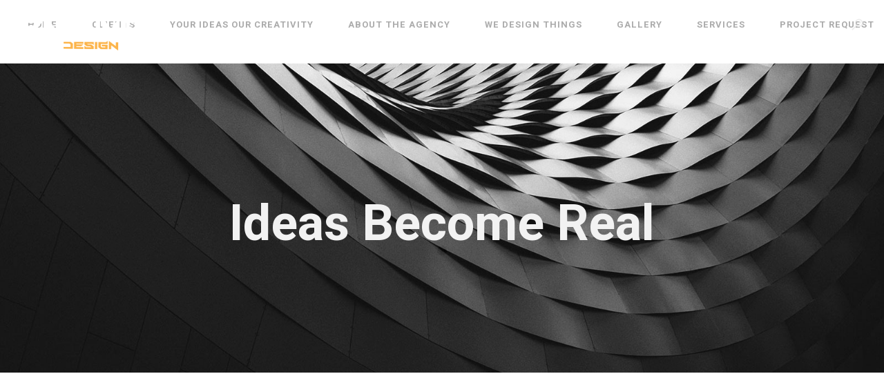

--- FILE ---
content_type: text/html; charset=UTF-8
request_url: https://pneumadesigngroup.com/pages/were-larch/
body_size: 23922
content:
<!DOCTYPE html>
<!--[if IE 9 ]><html lang="en" class="ie9"> <![endif]-->
<!--[if (gt IE 9)|!(IE)]><!--> <html lang="en"> <!--<![endif]-->
<head>
	<meta charset="UTF-8" />
	<meta content="width=device-width, initial-scale=1.0, maximum-scale=1" name="viewport">
	<title>Ideas Become Real &#8211; Pneuma design</title>
<meta name='robots' content='max-image-preview:large' />
	<style>img:is([sizes="auto" i], [sizes^="auto," i]) { contain-intrinsic-size: 3000px 1500px }</style>
	<link rel='dns-prefetch' href='//js-na2.hs-scripts.com' />
<link rel='dns-prefetch' href='//maps.googleapis.com' />
<link rel='dns-prefetch' href='//fonts.googleapis.com' />
<link rel="alternate" type="application/rss+xml" title="Pneuma design &raquo; Feed" href="https://pneumadesigngroup.com/feed/" />
<link rel="alternate" type="application/rss+xml" title="Pneuma design &raquo; Comments Feed" href="https://pneumadesigngroup.com/comments/feed/" />
<script type="text/javascript">
/* <![CDATA[ */
window._wpemojiSettings = {"baseUrl":"https:\/\/s.w.org\/images\/core\/emoji\/16.0.1\/72x72\/","ext":".png","svgUrl":"https:\/\/s.w.org\/images\/core\/emoji\/16.0.1\/svg\/","svgExt":".svg","source":{"concatemoji":"https:\/\/pneumadesigngroup.com\/wp-includes\/js\/wp-emoji-release.min.js?ver=6.8.3"}};
/*! This file is auto-generated */
!function(s,n){var o,i,e;function c(e){try{var t={supportTests:e,timestamp:(new Date).valueOf()};sessionStorage.setItem(o,JSON.stringify(t))}catch(e){}}function p(e,t,n){e.clearRect(0,0,e.canvas.width,e.canvas.height),e.fillText(t,0,0);var t=new Uint32Array(e.getImageData(0,0,e.canvas.width,e.canvas.height).data),a=(e.clearRect(0,0,e.canvas.width,e.canvas.height),e.fillText(n,0,0),new Uint32Array(e.getImageData(0,0,e.canvas.width,e.canvas.height).data));return t.every(function(e,t){return e===a[t]})}function u(e,t){e.clearRect(0,0,e.canvas.width,e.canvas.height),e.fillText(t,0,0);for(var n=e.getImageData(16,16,1,1),a=0;a<n.data.length;a++)if(0!==n.data[a])return!1;return!0}function f(e,t,n,a){switch(t){case"flag":return n(e,"\ud83c\udff3\ufe0f\u200d\u26a7\ufe0f","\ud83c\udff3\ufe0f\u200b\u26a7\ufe0f")?!1:!n(e,"\ud83c\udde8\ud83c\uddf6","\ud83c\udde8\u200b\ud83c\uddf6")&&!n(e,"\ud83c\udff4\udb40\udc67\udb40\udc62\udb40\udc65\udb40\udc6e\udb40\udc67\udb40\udc7f","\ud83c\udff4\u200b\udb40\udc67\u200b\udb40\udc62\u200b\udb40\udc65\u200b\udb40\udc6e\u200b\udb40\udc67\u200b\udb40\udc7f");case"emoji":return!a(e,"\ud83e\udedf")}return!1}function g(e,t,n,a){var r="undefined"!=typeof WorkerGlobalScope&&self instanceof WorkerGlobalScope?new OffscreenCanvas(300,150):s.createElement("canvas"),o=r.getContext("2d",{willReadFrequently:!0}),i=(o.textBaseline="top",o.font="600 32px Arial",{});return e.forEach(function(e){i[e]=t(o,e,n,a)}),i}function t(e){var t=s.createElement("script");t.src=e,t.defer=!0,s.head.appendChild(t)}"undefined"!=typeof Promise&&(o="wpEmojiSettingsSupports",i=["flag","emoji"],n.supports={everything:!0,everythingExceptFlag:!0},e=new Promise(function(e){s.addEventListener("DOMContentLoaded",e,{once:!0})}),new Promise(function(t){var n=function(){try{var e=JSON.parse(sessionStorage.getItem(o));if("object"==typeof e&&"number"==typeof e.timestamp&&(new Date).valueOf()<e.timestamp+604800&&"object"==typeof e.supportTests)return e.supportTests}catch(e){}return null}();if(!n){if("undefined"!=typeof Worker&&"undefined"!=typeof OffscreenCanvas&&"undefined"!=typeof URL&&URL.createObjectURL&&"undefined"!=typeof Blob)try{var e="postMessage("+g.toString()+"("+[JSON.stringify(i),f.toString(),p.toString(),u.toString()].join(",")+"));",a=new Blob([e],{type:"text/javascript"}),r=new Worker(URL.createObjectURL(a),{name:"wpTestEmojiSupports"});return void(r.onmessage=function(e){c(n=e.data),r.terminate(),t(n)})}catch(e){}c(n=g(i,f,p,u))}t(n)}).then(function(e){for(var t in e)n.supports[t]=e[t],n.supports.everything=n.supports.everything&&n.supports[t],"flag"!==t&&(n.supports.everythingExceptFlag=n.supports.everythingExceptFlag&&n.supports[t]);n.supports.everythingExceptFlag=n.supports.everythingExceptFlag&&!n.supports.flag,n.DOMReady=!1,n.readyCallback=function(){n.DOMReady=!0}}).then(function(){return e}).then(function(){var e;n.supports.everything||(n.readyCallback(),(e=n.source||{}).concatemoji?t(e.concatemoji):e.wpemoji&&e.twemoji&&(t(e.twemoji),t(e.wpemoji)))}))}((window,document),window._wpemojiSettings);
/* ]]> */
</script>
<link rel='stylesheet' id='larch-blog-css' href='https://pneumadesigngroup.com/wp-content/themes/larch-1/css/blog.css?ver=6.8.3' type='text/css' media='all' />
<link rel='stylesheet' id='larch-bootstrap-css' href='https://pneumadesigngroup.com/wp-content/themes/larch-1/css/bootstrap.css?ver=6.8.3' type='text/css' media='all' />
<link rel='stylesheet' id='larch-icons-font-css' href='https://pneumadesigngroup.com/wp-content/themes/larch-1/css/icons-font.css?ver=6.8.3' type='text/css' media='all' />
<link rel='stylesheet' id='larch-component-css' href='https://pneumadesigngroup.com/wp-content/themes/larch-1/css/component.css?ver=6.8.3' type='text/css' media='all' />
<!--[if lt IE 9]>
<link rel='stylesheet' id='larch-IE-css' href='https://pneumadesigngroup.com/wp-content/themes/larch-1/css/IE.css?ver=6.8.3' type='text/css' media='all' />
<![endif]-->
<link rel='stylesheet' id='larch-shortcodes-css' href='https://pneumadesigngroup.com/wp-content/themes/larch-1/functions/css/shortcodes.css?ver=6.8.3' type='text/css' media='all' />
<link rel='stylesheet' id='larch-woo-layout-css' href='https://pneumadesigngroup.com/wp-content/themes/larch-1/css/larch-woo-layout.css?ver=6.8.3' type='text/css' media='all' />
<link rel='stylesheet' id='larch-woocommerce-css' href='https://pneumadesigngroup.com/wp-content/themes/larch-1/css/larch-woocommerce.css?ver=6.8.3' type='text/css' media='all' />
<link rel='stylesheet' id='larch-mb-ytplayer-css' href='https://pneumadesigngroup.com/wp-content/themes/larch-1/css/mb.YTPlayer.css?ver=6.8.3' type='text/css' media='all' />
<link rel='stylesheet' id='larch-retina-css' href='https://pneumadesigngroup.com/wp-content/themes/larch-1/css/retina.css?ver=6.8.3' type='text/css' media='all' />
<link rel='stylesheet' id='larch-style-css' href='https://pneumadesigngroup.com/wp-content/themes/larch-1/style.css?ver=2.0' type='text/css' media='all' />
<style id='larch-style-inline-css' type='text/css'>
.widget li a:after, .widget_nav_menu li a:after, .custom-widget.widget_recent_entries li a:after{
		color: #363636;
	}
	body, p, .lovepost a, .widget ul li a, .widget p, .widget span, .widget ul li, .the_content ul li, .the_content ol li, #recentcomments li, .custom-widget h4, .widget.des_cubeportfolio_widget h4, .widget.des_recent_posts_widget h4, .custom-widget ul li a, .aio-icon-description, li, .smile_icon_list li .icon_description p, #recentcomments li span, .wpb-js-composer .vc_tta-color-grey.vc_tta-style-classic .vc_tta-panel .vc_tta-panel-title>a, .related_posts_listing .related_post .excerpt{
		
		font-family: 'Roboto', 'Arial', 'sans-serif';
		font-weight: normal;
		font-size: 16px;
		color: #363636;
	}
	
	.map_info_text{
		
		font-family: 'Roboto', 'Arial', 'sans-serif' ,sans-serif;
		font-weight: normal;
		font-size: 16px;
		color: #363636 !important;
	}
	
	a.pageXofY .pageX, .pricing .bestprice .name, .filter li a:hover, .widget_links ul li a:hover, #contacts a:hover, .title-color, .ms-staff-carousel .ms-staff-info h4, .filter li a:hover, .navbar-default .navbar-nav > .open > a, .navbar-default .navbar-nav > .open > a:hover, .navbar-default .navbar-nav > .open > a:focus, a.go-about:hover, .text_color, .navbar-nav .dropdown-menu a:hover, .profile .profile-name, #elements h4, #contact li a:hover, #agency-slider h5, .ms-showcase1 .product-tt h3, .filter li a.active, .contacts li i, .big-icon i, .navbar-default.dark .navbar-brand:hover,.navbar-default.dark .navbar-brand:focus, a.p-button.border:hover, .navbar-default.light-menu .navbar-nav > li > a.selected, .navbar-default.light-menu .navbar-nav > li > a.hover_selected, .navbar-default.light-menu .navbar-nav > li > a.selected:hover, .navbar-default.light-menu .navbar-nav > li > a.hover_selected:hover, .navbar-default.light-menu .navbar-nav > li > a.selected, .navbar-default.light-menu .navbar-nav > li > a.hover_selected, .navbar-default.light-menu .navbar-nav > .open > a,.navbar-default.light-menu .navbar-nav > .open > a:hover, .navbar-default.light-menu .navbar-nav > .open > a:focus, .light-menu .dropdown-menu > li > a:focus, a.social:hover:before, .symbol.colored i, .icon-nofill, .slidecontent-bi .project-title-bi p a:hover, .grid .figcaption a.thumb-link:hover, .tp-caption a:hover, .btn-1d:hover, .btn-1d:active, #contacts .tweet_text a, #contacts .tweet_time a, .social-font-awesome li a:hover, h2.post-title a:hover, .tags a:hover, .larch-button-color span, #contacts .form-success p, .nav-container .social-icons-fa a i:hover, .the_title h2 a:hover, .widget ul li a:hover, .des-pages .postpagelinks, .widget_nav_menu .current-menu-item > a, .team-position, .nav-container .larch_minicart li a:hover, .metas-container i, .header_style2_contact_info .telephone-contact .email, .widget-contact-content i,.woocommerce.widget_shopping_cart ul.cart_list li a:hover, .woocommerce.widget_shopping_cart ul.product_list_widget li a:hover{
	  color: #cad4db;
	}
	.special_tabs.horizontal.text .tab-selector .label.current,
	.woocommerce-page.woocommerce-page ul.products li.product a.add_to_cart_button:hover, .woocommerce ul.products li.product a.add_to_cart_button:hover, .woocommerce-page ul.products li.product a.add_to_cart_button:hover,
	body .ls-roundedflat .ls-nav-prev:hover, body .ls-roundedflat .ls-nav-next:hover,
	body .ls-roundedflat .ls-bottom-slidebuttons a.ls-nav-active, body .ls-roundedflat .ls-bottom-slidebuttons a:hover,
	.widget > h2:after, .widget > h4:after, .custom-widget > h4:after, .widget .widget-contact-content > h4:after, #footer-instagram p.clear a,
	.woocommerce #content input.button.alt:hover, .woocommerce #respond input#submit.alt:hover, .woocommerce a.button.alt:hover, .woocommerce button.button.alt:hover, .woocommerce input.button.alt:hover, .woocommerce-page #content input.button.alt:hover, .woocommerce-page #respond input#submit.alt:hover, .woocommerce-page a.button.alt:hover, .woocommerce-page button.button.alt:hover, .woocommerce-page input.button.alt:hover, .footer_newsletter form input.button, .cd-overlay-content span, .cd-nav-bg-fake, .errorbutton:hover, .info-circle-active, .newsletter_shortcode form input.button, .special_tabs.text.vertical .label.current, .larch-labeled h4,
		#primary_footer input[type='submit']{
		background: #cad4db !important;
		color: #fff !important;
	}
	.testimonials.style1 .testimonial span a, .metas a:hover, .vc_tta-color-grey.vc_tta-style-classic .vc_tta-panel.vc_active .vc_tta-panel-title>a, .widget-contact-content.centered i, .related_posts_listing .related_post .title:hover, .larch_breadcrumbs a:hover, .mail-box .news-l .opacity-icon i{
		color: #cad4db !important;
	}
	div.nav-style-6 > ul > .menu_items_wrapper > li > a:hover{
	color: #ffffff !important
	}
	
	.widget:not(.contact-widget-container):not(.instagram_widget):not(.recent_posts_widget_2) li a:hover:after, .widget_nav_menu li a:hover:after, .footer_sidebar ul li a:hover:after{
		border-bottom-color: #cad4db !important;
	}
	
	.special_tabs.horizontal.text .tab-selector .label:hover .title a:before, .ult_btn10_span:hover:before, a.aio-icon-read:hover:before{
		border-bottom-color: #cad4db !important;
	}
	
	.ult_cl_link_1 .ult_btn10_span:hover:before, .ult_cl_link_1 .ult_btn10_span:before{border:none !important;}
	
	.aio-icon-read, .tp-caption a.text_color{color: #cad4db !important;}
	
	#big_footer .social-icons-fa a i{color:#f2f2f2;}
	#big_footer .social-icons-fa a i:hover{color:#cad4db;}
	
	.homepage_parallax .home-logo-text a.light:hover, .homepage_parallax .home-logo-text a.dark:hover, .widget li a:hover:before, .widget_nav_menu li a:hover:before, .footer_sidebar ul li a:hover:before, .custom-widget li a:hover:before, .single-portfolio .social-shares ul li a:hover i, .social-shares ul li i:hover,
	.archive .the_title h2 a:hover, .page-template-blog-template .the_title h2 a:hover, .home.blog .blog-default.wideblog .container .the_title h2 a:hover,
	.blog-default-bg-masonry .the_title h2 a:hover, .product-title:hover{
		color: #cad4db !important;
	}
	
	
	a.sf-button.hide-icon, .tabs li.current, .readmore:hover, .navbar-default .navbar-nav > .open > a,.navbar-default .navbar-nav > .open > a:hover, .navbar-default .navbar-nav > .open > a:focus, a.p-button:hover, a.p-button.colored, .light #contacts a.p-button, .tagcloud a:hover, .rounded.fill, .colored-section, .pricing .bestprice .price, .pricing .bestprice .signup, .signup:hover, .divider.colored, .services-graph li span, .no-touch .hi-icon-effect-1a .hi-icon:hover, .hi-icon-effect-1b .hi-icon:hover, .no-touch .hi-icon-effect-1b .hi-icon:hover, .symbol.colored .line-left, .symbol.colored .line-right, .projects-overlay #projects-loader, .panel-group .panel.active .panel-heading, .double-bounce1, .double-bounce2, .larch-button-color-1d:after, .container1 > div, .container2 > div, .container3 > div, .cbp-l-caption-buttonLeft:hover, .cbp-l-caption-buttonRight:hover, .post-content a:hover .post-quote, .post-listing .post a:hover .post-quote, .larch-button-color-1d:after, .woocommerce .widget_price_filter .ui-slider-horizontal .ui-slider-range, .woocommerce-page .widget_price_filter .ui-slider-horizontal .ui-slider-range, .btn-contact-left input, #commentform .form-submit #submit:hover, a#send-comment:hover, .errorbutton, .woocommerce span.onsale, .woocommerce-page span.onsale, .des-button-dark, .des-pages .pages, .page-template-blog-template .post-quote, .single-post .post-quote,
	.special_tabs.icontext .label.current,
	.bt-contact a span input,
	.page-template-blog-masonry-template .metas p[data-rel='metas-categories'] a,
	.page-template-blog-masonry-grid-template .metas p[data-rel='metas-categories'] a,
	.archive .masonry .metas p[data-rel='metas-categories'] a,
	.page-template-blog-masonry-template .metas p[data-rel='metas-tags'] a,
	.page-template-blog-masonry-grid-template .metas p[data-rel='metas-tags'] a,
	.post-listing .post .blog-default-bg-masonry .post-quote,
	.widget h2:after, .widget h4:after, .custom-widget h4:after,
	.woocommerce .woocommerce-info, .woocommerce-page .woocommerce-info,
	.nav-container a.button.larch_minicart_cart_but,
	.nav-container a.button.larch_minicart_checkout_but,
	#pbd-alp-load-posts a:hover{
		background-color:#cad4db;
	}
	.woocommerce .woocommerce-info .showcoupon{color: #fff !important;opacity:0.8;}
	.aio-icon-tooltip .aio-icon:hover:after{box-shadow:0 0 0 1px #cad4db !important;}
	.just-icon-align-left .aio-icon:hover, .aio-icon-tooltip .aio-icon:hover, .btn-contact-left.inversecolor input:hover, .light .larch_little_shopping_bag .overview span.minicart_items, .larch_little_shopping_bag .overview span.minicart_items,
	#mc_embed_signup input#mc-embedded-subscribe:hover,
	#mc_embed_signup input#mc-embedded-subscribe:focus, .team_member_profile_content .aio-icon.circle:hover,
	.special_tabs.icon .current .larch_icon_special_tabs{
		background-color:#cad4db !important;
	}
	.aio-icon-tooltip .aio-icon.none:hover{background-color: transparent !important;}
	
	.widget .slick-dots li.slick-active i, .related_posts_listing .slick-dots li.slick-active i{color: #cad4db !important;opacity: 1;}
	
	
	.woocommerce-page a.button.wc-forward:hover, .woocommerce-page a.button.wc-forward.checkout:hover, .woocommerce .widget_price_filter .price_slider_amount .button:hover, .woocommerce-page .widget_price_filter .price_slider_amount .button:hover, .woocommerce #payment #place_order:hover, .woocommerce-page #payment #place_order:hover, .woocommerce .cart .button:hover, .woocommerce .cart input.button:hover, .woocommerce-page .cart .button:hover, .woocommerce-page .cart input.button:hover, .woocommerce .cart-collaterals .cart_totals a.button.alt:hover, .woocommerce-page .cart-collaterals .cart_totals a.button.alt:hover
	{
		background-color:#cad4db;
		color: #fff !important;
	}
	.nav-container a.button.larch_minicart_checkout_but:hover, .nav-container a.button.larch_minicart_cart_but:hover{
		background-color: #cad4db !important;
		color: #fff !important;
		border: none !important;
		opacity: 0.8;
	}
	.larch-button-color-1d:hover, .larch-button-color-1d:active{
		border: 1px double #cad4db;
	}
	
	.larch-button-color{
		background-color:#cad4db;
		color: #cad4db;
	}
	.cbp-l-caption-alignCenter .cbp-l-caption-buttonLeft:hover, .cbp-l-caption-alignCenter .cbp-l-caption-buttonRight:hover {
	    color: #cad4db !important;
	}
	.widget_posts .tabs li.current{border: 1px solid #cad4db;}
	.hi-icon-effect-1 .hi-icon:after{box-shadow: 0 0 0 3px #cad4db;}
	.colored-section:after {border: 20px solid #cad4db;}
	.filter li a.active, .filter li a:hover, .panel-group .panel.active .panel-heading{border:1px solid #cad4db;}
	.navbar-default.light-menu.border .navbar-nav > li > a.selected:before, .navbar-default.light-menu.border .navbar-nav > li > a.hover_selected:before, .navbar-default.light-menu.border .navbar-nav > li > a.selected:hover, .navbar-default.light-menu.border .navbar-nav > li > a.hover_selected:hover, .navbar-default.light-menu.border .navbar-nav > li > a.selected, .navbar-default.light-menu.border .navbar-nav > li > a.hover_selected{
		border-bottom: 1px solid #cad4db;
	}
	
	.doubleborder{
		border: 6px double #cad4db;
	}
	
	.special_tabs.icon .current .larch_icon_special_tabs{
		border: 1px solid #cad4db;
	}
	.larch-button-color, .des-pages .postpagelinks, .tagcloud a:hover{
		border: 1px solid #cad4db;
	}
	
	.navbar-collapse ul.menu-depth-1 li:not(.larch_mega_hide_link) a, .dl-menuwrapper li:not(.larch_mega_hide_link) a, .gosubmenu, .nav-container .larch_minicart ul li, .nav-style-6 ul.menu-depth-1 li a {
		font-family: 'Roboto', 'Arial', 'sans-serif', sans-serif;
		font-weight: normal;
		font-size: 15px;
		color: #cad4db;letter-spacing: 0px;
	}
	.dl-back{color: #cad4db;}
	
	.navbar-collapse ul.menu-depth-1 li:not(.larch_mega_hide_link):hover > a, .dl-menuwrapper li:not(.larch_mega_hide_link):hover > a, .dl-menuwrapper li:not(.larch_mega_hide_link):hover > a, .dl-menuwrapper li:not(.larch_mega_hide_link):hover > .gosubmenu, .dl-menuwrapper li.dl-back:hover, .navbar-nav:not(.cd-primary-nav) .dropdown-menu a:hover i, .dropdown-menu li.menu-item-has-children:not(.larch_mega_hide_link):hover > a:before{
		color: #cad4db !important;
	}
		
	.menu-simple ul.menu-depth-1, .menu-simple ul.menu-depth-1 ul, .menu-simple ul.menu-depth-1, .menu-simple #dl-menu ul{background-color: rgba(15,15,15,0.7) !important;
	}
	
	
	
	.navbar-collapse .larch_mega_menu ul.menu-depth-2, .navbar-collapse .larch_mega_menu ul.menu-depth-2 ul {background-color: transparent !important;} 
	
	.dl-menuwrapper li:not(.larch_mega_hide_link):hover > a{background-color: rgba(15,15,15,0.7) !important;
	}
	
	.menu-simple li:not(.larch_mega_menu) li.menu-item-depth-1:hover > a, .menu-simple li.menu-item-depth-2:hover > a, .menu-simple li.menu-item-depth-3:hover > a{background-color: rgba(15,15,15,0.7) !important;
	}
	
	.menu-square li:not(.larch_mega_menu) li.menu-item-depth-1:hover > a, .menu-square li.menu-item-depth-2:hover > a, .menu-square li.menu-item-depth-3:hover > a{background-color: rgba(15,15,15,0.7) !important;
	}
	
	
	
	.navbar-collapse li:not(.larch_mega_menu) ul.menu-depth-1 li:not(:first-child){
		border-top: 1px solid #0f0f0f;
	}
	
	
	
	.navbar-collapse li.larch_mega_menu ul.menu-depth-2{
		border-right: 1px solid #0f0f0f;
	}
	.rtl .navbar-collapse li.larch_mega_menu ul.menu-depth-2{
		border-left: 1px solid #0f0f0f;
	}
		
	#dl-menu ul li:not(:last-child) a, .larch_sub_menu_border_color{
		border-bottom: 1px solid #0f0f0f;
	}
	
	.navbar-collapse ul.navbar-nav > li > a, .navbar-collapse > .header_style2_menu > ul > li > a, .larch-header-button a, div.nav-style-6 > ul > .menu_items_wrapper > li > a {
		font-family: 'Heebo', 'Arial', 'sans-serif', sans-serif;
		font-weight: 700 !important;
		font-size: 13px;
		color: #a8a8a8;text-transform: uppercase;
letter-spacing: 1px;
	}
	
	.larch-header-button a{
		background: #ffffff;
		color: #abacaf;
		-webkit-border-radius:0px;-moz-border-radius:0px;-ms-border-radius:0px;-o-border-radius:0px;border-radius:0px;
	}
	.larch-header-button a:hover{
		background: #fafafa;
		color: #4c9cff;
	}
	
	.navbar-collapse > .header_style2_menu > ul > li > a:hover, 
	.navbar-collapse > .header_style2_menu > ul > li.current-menu-ancestor > a, 
	.navbar-collapse > .header_style2_menu > ul > li.current-menu-item > a, 
	.navbar-collapse > .header_style2_menu > ul > li > a.selected,
	.navbar-collapse > .header_style2_menu > ul > li > a.hover_selected,
	.navbar-collapse ul.navbar-nav > li > a:hover, 
	.navbar-collapse ul.navbar-nav > li.current-menu-ancestor > a, 
	.navbar-collapse ul.navbar-nav > li.current-menu-item > a, 
	.navbar-collapse ul.navbar-nav > li > a.selected,
	.navbar-collapse ul.navbar-nav > li > a.hover_selected{
		color: #ffffff !important;
	}
	
	
	.header.navbar .navbar-collapse ul li:hover a 
	{
		background: #ffffff;
		color: #fff !important;
	}
	
	header.navbar-default.larch-underlining .navbar-nav > li:hover > a:before{
		border-bottom-color: #ffffff !important;
	}
	
	header.navbar-default.header_after_scroll.larch-underlining .navbar-nav > li:hover > a:before{
		border-bottom-color: #ffffff !important;
	}
	
	
	
	
	
	header.style2 .navbar-nav > li, .navbar-default.menu-square.style2 .navbar-nav > li {padding-top:0px;}
	header.style2{
		padding-bottom:26px;
	}
	header.style2 .header_style2_menu{
		margin-top:26px !important;
	}
	
	.navbar-default .navbar-nav > li > a{
		padding-right:25px;
		padding-left:25px;
		padding-top:26px;
		padding-bottom:26px;
		//margin-bottom:24px;
	}
	
/*
	.navbar-default .navbar-nav > li > ul {
		margin-top:-24px !important;
	}
*/
	
	header .larch-header-button{margin-top:26px;}
	
	header.style5 .larch_right_header_icons,
	header.style1 .larch_right_header_icons,
	header.style2 .larch_right_header_icons,
	header.style4 .larch_right_header_icons,
	header.style6 .larch_right_header_icons
	{
		padding-top:26px;
		padding-bottom:26px;
		
	}
	
	header .larch_right_header_icons .icon, header .larch_right_header_icons{
		height: 25px;
		
	}
	header .larch_right_header_icons{
		margin-left: 50px;
		
	}
	
	header.style2 .header_style2_menu{ background-color: rgba(15,15,15,0.7) !important;
	}
	
	header:not(.header_after_scroll) .navbar-nav > li > ul{
		margin-top:26px;
	}

	header:not(.header_after_scroll) .dl-menuwrapper button:after{
		background: #ffffff;
		box-shadow: 0 6px 0 #ffffff, 0 12px 0 #ffffff;
	}

	.larch_minicart_wrapper{
		padding-top: 26px;
	}
	
	li.larch_mega_hide_link > a, li.larch_mega_hide_link > a:hover{
		font-family: 'Helvetica Neue', 'Arial', 'sans-serif' !important;
		font-weight: ;
		font-size: 11px !important;
		color: #f5f5f5 !important;text-transform: uppercase !important;
letter-spacing: 0px !important;
	}
	
/*
	.nav-container .larch_minicart li a:hover {
		color: #f5f5f5 !important;
		text-decoration: none;
	}
*/
	.nav-container .larch_minicart li a{
		font-family: 'Roboto', 'Arial', 'sans-serif';
		font-weight: normal;
		font-size: 15px;
		color: #cad4db;letter-spacing: 0px;
	}
	
	.dl-trigger{
		font-family: 'Heebo', 'Arial', 'sans-serif' !important;
		font-weight: 700 !important;
		font-size: 13px;text-transform: uppercase;
letter-spacing: 1px;
	}
	
	.larch_minicart{background-color: rgba(15,15,15,0.7) !important;
	}
	
	.page_content a, header a, #big_footer a{
		font-family: 'Roboto', 'Arial', 'sans-serif';
		font-weight: normal;
		font-size: 16px;
		color: #cad4db
	}
	
	
	.archive .the_title h2 a, .page-template-blog-template .the_title h2 a, .home.blog .blog-default.wideblog .container .the_title h2 a{
		font-family: 'Heebo', 'Arial', 'sans-serif';
		font-weight: 700 !important;
		font-size: 30px !important;
		color: #2b2b2b
	}
	
	
	.blog-default-bg-masonry .the_title h2 a,
	.des_recent_posts_widget.widget .title h4,
	.related_posts_listing .related_post .title{
		font-family: 'Heebo', 'Arial', 'sans-serif';
		font-weight: 700 !important;
		font-size: 21px !important;
		color: #2b2b2b
	}
	
	
	.page_content .vc_column-inner a:not(.blog-read-more):not(.vc_btn3):not(.ult_price_action_button):hover:not(.more-link):hover, header a:hover, #big_footer a:hover, .page-template-blog-masonry-template .posts_category_filter li:active,.page-template-blog-masonry-template .posts_category_filter li:focus, .page-template-blog-masonry-grid-template .posts_category_filter li:active,.page-template-blog-masonry-grid-template .posts_category_filter li:focus, .master_container a:active, .master_container .vc_column-inner a:not(.vc_btn3):not(.blog-read-more):hover:not(.label .title a):hover:hover:not(.more-link):hover{
		color: #cad4db !important;
		background-color: #cad4db;
	}
	.more-link:hover{color:#fff !important}
	.ult_tabmenu.style2 li.ult_tab_li a:hover, .special_tabs.text .label.current a:hover, .special_tabs.icontext .label.current a:hover, .special_tabs.text .label.current a:hover {
    color: #fff !important;
}
	.single_about_author a:hover{ color: #cad4db !important; }
	
	h1{
		font-family: 'Heebo', 'Arial', 'sans-serif';
		font-weight: 800;
		font-size: 50px;
		color: #cad4db;
	}
	
	h2{
		font-family: 'Heebo', 'Arial', 'sans-serif';
		font-weight: 700;
		font-size: 38px;
		color: #2b2b2b;
	}
	
	h3{
		font-family: 'Heebo', 'Arial', 'sans-serif';
		font-weight: 700;
		font-size: 28px;
		color: #2b2b2b;
	}
	
	h4{
		font-family: 'Heebo', 'Arial', 'sans-serif';
		font-weight: 700;
		font-size: 21px;
		color: #2b2b2b;
	}
	
	.ult-item-wrap .title h4{font-size: 16px !important;}
	.wpb_content_element .wpb_accordion_header.ui-accordion-header-active a{color: #cad4db;}
	h5{
		font-family: 'Heebo', 'Arial', 'sans-serif';
		font-weight: 700;
		font-size: 18px;
		color: #2b2b2b;
	}
	
	h6{
		font-family: 'Heebo', 'Arial', 'sans-serif';
		font-weight: 500;
		font-size: 15px;
		color: #2b2b2b;
	}
		
	header.navbar{background-color: rgba(16,16,16,0);
	}
	
	body#boxed_layout{background-color: #ffffff;
	}
	
	header .header_style2_contact_info{margin-top: 16px !important;margin-bottom: 16px !important;
	}
	
	header .navbar-header, header.style4 .nav-container .navbar-header .navbar-brand{margin-top: 16px;margin-bottom: 16px;margin-left: 0px;height:60px;
	}
	header a.navbar-brand img{max-height: 60px;}
			header.navbar.header_after_scroll, header.header_after_scroll .navbar-nav > li.larch_mega_menu > .dropdown-menu, header.header_after_scroll .navbar-nav > li:not(.larch_mega_menu) .dropdown-menu{background-color: rgba(16,16,16,1)
			}
			header.header_after_scroll a.navbar-brand img.logo_after_scroll{max-height: 60px;}
			header.header_after_scroll .navbar-collapse ul.menu-depth-1 li:not(.larch_mega_hide_link) a, header.header_after_scroll .dl-menuwrapper li:not(.larch_mega_hide_link) a, header.header_after_scroll .gosubmenu {
				color: #cad4db;
			}
			header.header_after_scroll .dl-back{color: #cad4db;}
			
			header.header_after_scroll .navbar-collapse ul.menu-depth-1 li:not(.larch_mega_hide_link):hover > a, header.header_after_scroll .dl-menuwrapper li:not(.larch_mega_hide_link):hover > a, header.header_after_scroll .dl-menuwrapper li:not(.larch_mega_hide_link):hover > a, header.header_after_scroll .dl-menuwrapper li:not(.larch_mega_hide_link):hover > header.header_after_scroll .gosubmenu, header.header_after_scroll .dl-menuwrapper li.dl-back:hover, header.header_after_scroll.navbar .nav-container .dropdown-menu li:hover{
				color: #cad4db !important;
			}
			
			.dropdown-menu li.menu-item-has-children:not(.larch_mega_hide_link) > a:hover:after,
			.dropdown-menu li.menu-item-has-children:not(.larch_mega_hide_link) > a:focus:after,
			.dropdown-menu li.menu-item-has-children:not(.larch_mega_hide_link) > a:active:after, 
			.dropdown-menu li:hover > a:after{
			    border-bottom-color: #cad4db !important;
			}
						
			
			header ul.menu-depth-1,
			header ul.menu-depth-1 ul,
			header ul.menu-depth-1 ul li,
			header #dl-menu ul,
			header.header_after_scroll ul.menu-depth-1,
			header.header_after_scroll ul.menu-depth-1 ul,
			header.header_after_scroll ul.menu-depth-1 ul li,
			header.header_after_scroll #dl-menu ul{background-color: rgba(15,15,15,0.7) !important;
			}
			
			header.header_after_scroll .navbar-collapse .larch_mega_menu ul.menu-depth-2, header.header_after_scroll .navbar-collapse .larch_mega_menu ul.menu-depth-2 ul {background-color: transparent !important;} 
			

			header li:not(.larch_mega_menu) ul.menu-depth-1 li:hover, header li.larch_mega_menu li.menu-item-depth-1 li:hover, header #dl-menu ul li:hover
			,header.header_after_scroll li:not(.larch_mega_menu) ul.menu-depth-1 li:hover, header.header_after_scroll li.larch_mega_menu li.menu-item-depth-1 li:hover, header.header_after_scroll #dl-menu ul li:hover{background-color: rgba(15,15,15,0.7) !important;
			}

			
			header.header_after_scroll .navbar-collapse li:not(.larch_mega_menu) ul.menu-depth-1 li:not(:first-child){
				border-top: 1px solid #0f0f0f;
			}
			header.header_after_scroll .navbar-collapse li.larch_mega_menu ul.menu-depth-2{
				border-right: 1px solid #0f0f0f;
			}
			header.header_after_scroll #dl-menu li:not(:last-child) a, header.header_after_scroll #dl-menu ul li:not(:last-child) a{
				border-bottom: 1px solid #0f0f0f;
			}
			
			.header_after_scroll .navbar-collapse ul.navbar-nav > li > a, .header_after_scroll .navbar-collapse > .header_style2_menu > ul > li > a{
				font-family: 'Heebo', 'Arial', 'sans-serif';
				font-weight: 500;
				font-size: 13px;
				color: #808080;text-transform: uppercase;
letter-spacing: 1px;
			}
			
			.header_after_scroll .navbar-collapse > .header_style2_menu > ul > li > a:hover,
			.header_after_scroll .navbar-collapse > .header_style2_menu > ul > li.current-menu-ancestor > a,
			.header_after_scroll .navbar-collapse > .header_style2_menu > ul > li.current-menu-item > a,
			.header_after_scroll .navbar-collapse > .header_style2_menu > ul > li > a.selected,
			.header_after_scroll .navbar-collapse > .header_style2_menu > ul > li > a.hover_selected,
			.header_after_scroll .navbar-collapse ul.navbar-nav > li > a:hover,
			.header_after_scroll .navbar-collapse ul.navbar-nav > li.current-menu-ancestor > a,
			.header_after_scroll .navbar-collapse ul.navbar-nav > li.current-menu-item > a,
			.header_after_scroll .navbar-collapse ul.navbar-nav > li > a.selected, .header_after_scroll .navbar-collapse ul.navbar-nav > li > a.hover_selected{
				color: #ffffff !important;
			}
			
			.header_after_scroll .dl-menuwrapper button:after{
				background: #ffffff;
				box-shadow: 0 6px 0 #ffffff, 0 12px 0 #ffffff;
			}
			header.light .dl-menuwrapper button:after,
			header.header_after_scroll.light .dl-menuwrapper button:after{
				background: #101010;
				box-shadow: 0 6px 0 #101010, 0 12px 0 #101010;
			}
			header.dark .dl-menuwrapper button:after,
			header.header_after_scroll.dark .dl-menuwrapper button:after{
				background: #fff;
				box-shadow: 0 6px 0 #fff, 0 12px 0 #fff;
			}
			
			header.header_after_scroll li.larch_mega_hide_link > a, header.header_after_scroll li.larch_mega_hide_link > a:hover{
				color: # !important;
			}
						header.header_after_scroll.navbar-default .navbar-nav > li > a, header.headerclone.navbar-default .navbar-nav > li > a {
							padding-right:25px;
							padding-left:25px;
							padding-top:16px;
							padding-bottom:14px;
							 /*margin-bottom:14px;*/
							 margin-bottom: 0px;
						}
						
						 /*header.header_after_scroll.navbar-default .navbar-nav > li > a::before{
							margin-top:12px;
							margin-bottom: 0px;
						}*/
						
						header.header_after_scroll .larch-header-button{margin-top:16px;}
						
						header.header_after_scroll.style2 .navbar-nav > li, .navbar-default.menu-square.style2 .navbar-nav > li {padding-top:0px;}
						header.header_after_scroll.style2{
							padding-bottom:26px;
						}
						header.header_after_scroll.style2 .header_style2_menu{
							margin-top:26px !important;
						}
						
						header.style5.header_after_scroll .larch_right_header_icons,
						header.style1.header_after_scroll .larch_right_header_icons,
						header.style2.header_after_scroll .larch_right_header_icons,
						header.style4.header_after_scroll .larch_right_header_icons,
						header.style6.header_after_scroll .larch_right_header_icons
						{
							padding-top:16px;
							padding-bottom:14px;
						}
						
						header.header_after_scroll .navbar-nav > li > ul{
							margin-top:0px !important;
						}
					
						header.header_after_scroll .larch_minicart_wrapper{
							padding-top:14px;
						}
						
				header.header_after_scroll .header_style2_contact_info{margin-top: 16px !important;margin-bottom: 16px !important;
				}
				header.header_after_scroll .navbar-header, header.style4.header_after_scroll .nav-container .navbar-header .navbar-brand, header.headerclone .navbar-header{margin-top: 16px;margin-bottom: 16px;margin-left: 0px;height:60px;
				}
				header.header_after_scroll a.navbar-brand h1{
					font-size:  !important;
				}
				
	#primary_footer > .container, #primary_footer > .no-fcontainer{
		padding-top:120px;
		padding-bottom:70px;
	}
/* 	#primary_footer */#big_footer{background-repeat:no-repeat; background-position:center center; -o-background-size: cover !important; -moz-background-size: cover !important; -webkit-background-size: cover !important; background-size: cover !important;background: url(https://demos.upperthemes.com/larch/demo1/wp-content/uploads/sites/2/revslider/home1/page-title-4.jpg) no-repeat; background-size: cover !important;
	}
	
	#primary_footer input, 
	#primary_footer textarea{background: #fff;
	}
	header.header_not_fixed ul.menu-depth-1,
	header.header_not_fixed ul.menu-depth-1 ul,
	header.header_not_fixed ul.menu-depth-1 ul li,
	header.header_not_fixed #dl-menu ul{background-color: rgba(15,15,15,0.7) !important;
	}

	header.header_not_fixed li:not(.larch_mega_menu) ul.menu-depth-1 li:hover, header.header_not_fixed li.larch_mega_menu li.menu-item-depth-1 li:hover, header.header_not_fixed #dl-menu ul li:hover{background-color: rgba(15,15,15,0.7) !important;
	}
	
	
 	#primary_footer input:not(input.button), 
	#primary_footer textarea{
		border: 1px solid #ffffff !important;
	}
	
	#big_footer .widget-newsletter input{
		background: #ffffff !important;
	}
	
	.footer_sidebar ul:not(.instagram-pics) li{
		border-bottom: 1px solid #ffffff !important;
	}
	.footer_sidebar ul:not(.instagram-pics) li:first-child{
		border-top: 1px solid #ffffff !important;
	}
	
	
	.footer_sidebar table td, .footer_sidebar table th, .footer_sidebar .wp-caption{
		border: 1px solid #ffffff;
	}
	#primary_footer a, .widget-contact-info-content{
		color: #7d7d7d;
	}
	
	#primary_footer, #primary_footer p, #big_footer input, #big_footer textarea{
		color: #7d7d7d;
	}
	
	#primary_footer .footer_sidebar > h4, #primary_footer .footer_sidebar > .widget > h4, #primary_footer .widget .widget-contact-content h4 {
		color: #212121;
	}
	
	#secondary_footer{background-color: rgba(16,16,16,1);
		padding-top:190px;
		padding-bottom:60px;
	}
	
	#secondary_footer .social-icons-fa a i{
		font-size: 18px;
		line-height: 18px;
		color: #f2f2f2;
	}
	#secondary_footer .social-icons-fa a i:before{
		font-size: 18px;
	}
	#secondary_footer .social-icons-fa a:hover i{
		color: #cad4db;
	}
	
	header.style2 .search_input{
		height: calc(100% + 26px);
	}
	
	body.page-template-blog-template .blog-read-more:hover, body.archive .blog-read-more:hover,
	body.page-template-blog-template .more-link:hover, body.archive .more-link:hover{
		background-color:#cad4db !important;
		color: #fff !important;
	}
	
	body > .search_input{background-color: rgba(28,28,28,1);
	}
	body > .search_input input.search_input_value{
		font-family: 'Helvetica Neue', 'Arial', 'sans-serif';
		font-weight: ;
	}
	body > .search_input input.search_input_value, body > .search_input .search_close{
		font-size: 18px;
		color: #d1d1d1;
	}
	
	body > .search_input input.search_input_value::placeholder{
		color: #d1d1d1;
	}
	
	
	body > .search_input input.search_input_value::-webkit-input-placeholder, body > .search_input input.search_input_value::-moz-placeholder, body > .search_input input.search_input_value:-ms-input-placeholder, body > .search_input input.search_input_value:-moz-placeholder, body > .search_input input.search_input_value::placeholder{
		color: #d1d1d1;
	}
	
	
	body > .search_input .ajax_search_results ul{background-color: rgba(255,255,255,0.98);
	}
	body > .search_input .ajax_search_results ul li.selected{background-color: rgba(242,242,242,0.98);
	}
	
	
	body > .search_input .ajax_search_results ul li{
		border-bottom: 1px solid #dedede;
	}
	body > .search_input .ajax_search_results ul li a{
		font-family: 'Helvetica Neue', 'Arial', 'sans-serif';
		font-weight: ;
		font-size: 14px;
		color: #696969
	}
	body > .search_input .ajax_search_results ul li.selected a{
		color: #3d3d3d
	}
	body > .search_input .ajax_search_results ul li a span, body > .search_input .ajax_search_results ul li a span i{
		font-family: 'Helvetica Neue', 'Arial', 'sans-serif';
		font-weight: ;
		font-size: 12px;
		color: #c2c2c2
	}
	body > .search_input .ajax_search_results ul li.selected a span{
		color: #c2c2c2
	}
		body #larch_website_load, #larch_website_load .load2 .loader:before, #larch_website_load .load2 .loader:after, #larch_website_load .load3 .loader:after{background: #ffffff;}
		
		.ball-pulse>div, .ball-pulse-sync>div, .ball-scale>div, .ball-rotate>div, .ball-rotate>div:before, .ball-clip-rotate>div, .ball-clip-rotate-pulse>div:first-child, .ball-beat>div, .ball-scale-multiple>div, .ball-triangle-path>div, .ball-pulse-rise>div, .ball-grid-beat>div, .ball-grid-pulse>div, .ball-spin-fade-loader>div, .ball-zig-zag>div, .ball-zig-zag-deflect>div, .line-scale>div, .line-scale-party>div, .line-scale-pulse-out>div, .line-scale-pulse-out-rapid>div, .line-spin-fade-loader>div, .square-spin>div, .pacman>div:nth-child(3),.pacman>div:nth-child(4),.pacman>div:nth-child(5),.pacman>div:nth-child(6), .cube-transition>div, .ball-rotate>div:after, .ball-rotate>div:before, #larch_website_load .load3 .loader:before, #larch_website_load .load3 .loader:before{background-color: #242424;}

		.ball-clip-rotate>div{border-top-color: #242424;border-left-color: #242424;border-right-color: #242424;}

		.ball-clip-rotate-pulse>div:last-child, .ball-clip-rotate-multiple>div:last-child{border-top-color: #242424;border-bottom-color: #242424;}
		
		.ball-clip-rotate-multiple>div{border-right-color: #242424;border-left-color:#242424;}

		.ball-triangle-path>div, .ball-scale-ripple>div, .ball-scale-ripple-multiple>div{border-color:#242424;}
		
		.pacman>div:first-of-type, .pacman>div:nth-child(2){border-top-color: #242424;border-left-color: #242424;border-bottom-color: #242424;}
		
		.load2 .loader{box-shadow:inset 0 0 0 1em #242424;}
		.load3 .loader{background:#242424;background:-moz-linear-gradient(left, #242424 10%, rgba(36,36,36, 0) 42%);background:-webkit-linear-gradient(left, #242424 10%, rgba(36,36,36, 0) 42%);background:-o-linear-gradient(left, #242424 10%, rgba(36,36,36, 0) 42%);background:-ms-linear-gradient(left, #242424 10%, rgba(36,36,36, 0) 42%);background:linear-gradient(to right, #242424 10%, rgba(36,36,36, 0) 42%);}
			
		.load6 .loader{font-size:50px;text-indent:-9999em;overflow:hidden;width:1em;height:1em;border-radius:50%;position:relative;-webkit-transform:translateZ(0);-ms-transform:translateZ(0);transform:translateZ(0);-webkit-animation:load6 1.7s infinite ease;animation:load6 1.7s infinite ease}@-webkit-keyframes 'load6'{0%{-webkit-transform:rotate(0deg);transform:rotate(0deg);box-shadow:0 -0.83em 0 -0.4em #242424, 0 -0.83em 0 -0.42em #242424, 0 -0.83em 0 -0.44em #242424, 0 -0.83em 0 -0.46em #242424, 0 -0.83em 0 -0.477em #242424;}5%,95%{box-shadow:0 -0.83em 0 -0.4em #242424, 0 -0.83em 0 -0.42em #242424, 0 -0.83em 0 -0.44em #242424, 0 -0.83em 0 -0.46em #242424, 0 -0.83em 0 -0.477em #242424;}10%,59%{box-shadow:0 -0.83em 0 -0.4em #242424, -0.087em -0.825em 0 -0.42em #242424, -0.173em -0.812em 0 -0.44em #242424, -0.256em -0.789em 0 -0.46em #242424, -0.297em -0.775em 0 -0.477em #242424;}20%{box-shadow:0 -0.83em 0 -0.4em #242424, -0.338em -0.758em 0 -0.42em #242424, -0.555em -0.617em 0 -0.44em #242424, -0.671em -0.488em 0 -0.46em #242424, -0.749em -0.34em 0 -0.477em #242424;}38%{box-shadow:0 -0.83em 0 -0.4em #242424, -0.377em -0.74em 0 -0.42em #242424, -0.645em -0.522em 0 -0.44em #242424, -0.775em -0.297em 0 -0.46em #242424, -0.82em -0.09em 0 -0.477em #242424;}100%{-webkit-transform:rotate(360deg);transform:rotate(360deg);box-shadow:0 -0.83em 0 -0.4em #242424, 0 -0.83em 0 -0.42em #242424, 0 -0.83em 0 -0.44em #242424, 0 -0.83em 0 -0.46em #242424, 0 -0.83em 0 -0.477em #242424;}}@keyframes 'load6'{0%{-webkit-transform:rotate(0deg);transform:rotate(0deg);box-shadow:0 -0.83em 0 -0.4em #242424, 0 -0.83em 0 -0.42em #242424, 0 -0.83em 0 -0.44em #242424, 0 -0.83em 0 -0.46em #242424, 0 -0.83em 0 -0.477em #242424;}5%,95%{box-shadow:0 -0.83em 0 -0.4em #242424, 0 -0.83em 0 -0.42em #242424, 0 -0.83em 0 -0.44em #242424, 0 -0.83em 0 -0.46em #242424, 0 -0.83em 0 -0.477em #242424;}10%,59%{box-shadow:0 -0.83em 0 -0.4em #242424, -0.087em -0.825em 0 -0.42em #242424, -0.173em -0.812em 0 -0.44em #242424, -0.256em -0.789em 0 -0.46em #242424, -0.297em -0.775em 0 -0.477em #242424;}20%{box-shadow:0 -0.83em 0 -0.4em #242424, -0.338em -0.758em 0 -0.42em #242424, -0.555em -0.617em 0 -0.44em #242424, -0.671em -0.488em 0 -0.46em #242424, -0.749em -0.34em 0 -0.477em #242424;}38%{box-shadow:0 -0.83em 0 -0.4em #242424, -0.377em -0.74em 0 -0.42em #242424, -0.645em -0.522em 0 -0.44em #242424, -0.775em -0.297em 0 -0.46em #242424, -0.82em -0.09em 0 -0.477em #242424;}100%{-webkit-transform:rotate(360deg);transform:rotate(360deg);box-shadow:0 -0.83em 0 -0.4em #242424, 0 -0.83em 0 -0.42em #242424, 0 -0.83em 0 -0.44em #242424, 0 -0.83em 0 -0.46em #242424, 0 -0.83em 0 -0.477em #242424;}}
	.larch_breadcrumbs, .larch_breadcrumbs a, .larch_breadcrumbs span{
		font-family: 'Roboto', 'Arial', 'sans-serif';
		font-weight: normal;
		color: #c4c4c4;
		font-size: 16px;
	}

	#menu_top_bar > li ul{background: #ffffff;}
	#menu_top_bar > li ul li:hover{background: #fafafa;}
	#menu_top_bar > li ul a{color: #abacaf !important;}
	#menu_top_bar > li ul a:hover, #menu_top_bar > li ul li:hover > a{color: #4c9cff !important;}
	
	header.navbar .nav-container .larch_right_header_icons .icon, header .menu-controls .icon, header.style2 span.social_container i, header .menu-controls .icon, header .social_container i{color: #ebebeb !important;}
	
	header.style6 .cd-nav-trigger .cd-icon, header.style6 .cd-nav-trigger .cd-icon::before, header.style6 .cd-nav-trigger .cd-icon:after{background-color:#ebebeb !important;}
	
	.header-style6-panel-open header.style6 .cd-nav-trigger .cd-icon, 
	.header-style6-panel-open header.style6 .cd-nav-trigger .cd-icon::before, 
	.header-style6-panel-open header.style6 .cd-nav-trigger .cd-icon:after{
		background-color: #ffffff !important;
	}
	
	header.navbar .nav-container .larch_right_header_icons .icon:hover, header .menu-controls .larch_right_header_icons .icon:hover, header.style2 span.social_container:hover i, header .social_container:hover i{color: #ffffff !important;}
	
	header.style6 .cd-nav-trigger:not(.close-nav) .cd-icon:hover, header.style6 .cd-nav-trigger .cd-icon:hover::before, header.style6 .cd-nav-trigger .cd-icon:hover:after{background-color:#ffffff !important}
	
	header.header_after_scroll.navbar .nav-container .larch_right_header_icons .icon, header .menu-controls .larch_right_header_icons .icon, header.header_after_scroll .social_container i{color: #ebebeb !important;}
	
	header.header_after_scroll.style6 .cd-nav-trigger .cd-icon, header.header_after_scroll.style6 .cd-nav-trigger .cd-icon::before, header.header_after_scroll.style6 .cd-nav-trigger .cd-icon:after{background-color:#ebebeb !important;}
	
	header.header_after_scroll.navbar .nav-container .larch_right_header_icons .icon:hover, header .menu-controls .larch_right_header_icons .icon:hover, header.header_after_scroll .social_container:hover i{color: #ffffff !important;}
	
	header.header_after_scroll.style6 .cd-nav-trigger .cd-icon:hover, header.header_after_scroll.style6 .cd-nav-trigger .cd-icon:hover::before, header.header_after_scroll.style6 .cd-nav-trigger .cd-icon:hover:after{background-color:#ffffff !important;}
	

	
	.cd-overlay-content span, .cd-nav-bg-fake{}
	
	
		.larch-push-sidebar.larch-push-sidebar-right{background-color:#ffffff !important;}
		
		.larch-push-sidebar .widget h2 > .widget_title_span, .larch-push-sidebar .wpb_content_element .wpb_accordion_header a, .larch-push-sidebar .custom-widget h4, .larch-push-sidebar .widget.des_cubeportfolio_widget h4, .larch-push-sidebar .widget.des_recent_posts_widget h4, .larch-push-sidebar, .larch-push-sidebar .widget h4{
			
			font-family: 'Helvetica Neue', 'Arial', 'sans-serif';
			font-weight: ;
			color: #595959 !important;
			font-size: 14px;
		}
		
		.larch-push-sidebar a:not(.vc_btn3 a){
			
			font-family: 'Helvetica Neue', 'Arial', 'sans-serif';
			font-weight: ;
			color: #595959 !important;
			font-size: 14px;
		}
		
		.larch-push-sidebar a:not(.vc_btn3):hover{
			color: #43b8de !important;
		}
		
		.larch-push-sidebar p, .larch-push-sidebar a:not(.vc_btn3), .larch-push-sidebar .widget ul li, .larch-push-sidebar .widget span{
			
			font-family: 'Helvetica Neue', 'Arial', 'sans-serif';
			font-weight: ;
			color: #595959 !important;
			font-size: 14px;
		}
	
		.widget h2 > .widget_title_span, .custom-widget h4, .widget.des_cubeportfolio_widget h4, .widget.des_recent_posts_widget > h4, .sidebar .widget > h4,.widget .widget-contact-content > h4{
			
			font-family: 'Heebo', 'Arial', 'sans-serif';
			font-weight: 700;
			color: #2b2b2b;
			font-size: 15px;
		}
		
		#big_footer .widget h2 > .widget_title_span, #big_footer .custom-widget h4, #big_footer .widget.des_cubeportfolio_widget h4, #big_footer .widget.des_recent_posts_widget > h4, #primary_footer .footer_sidebar > h4, #primary_footer .widget h4, #primary_footer .widget .widget-contact-content h4{
			
			font-family: 'Heebo', 'Arial', 'sans-serif';
			font-weight: 700;
			font-size: 15px !important;
		}
		
		#larch-push-sidebar-content .widget h2 > .widget_title_span, #larch-push-sidebar-content .custom-widget h4, #larch-push-sidebar-content .widget.des_cubeportfolio_widget h4, #larch-push-sidebar-content .widget.des_recent_posts_widget h4{
			
			font-family: 'Heebo', 'Arial', 'sans-serif';
			font-weight: 700;
			font-size: 15px;
		}
	.less-letter-spacing{
    letter-spacing:-3px;
}
.dropdown-menu li.menu-item-has-children:not(.larch_mega_hide_link) > a:hover:after, .dropdown-menu li.menu-item-has-children:not(.larch_mega_hide_link) > a:focus:after, .dropdown-menu li.menu-item-has-children:not(.larch_mega_hide_link) > a:active:after {
    border-bottom-color: #fff !important;
}

.playfair-font{
    font-family: 'Playfair Display';
}

.single-portfolio #nav-menu-item-11883 > a,
.single-product #nav-menu-item-11980 > a{
    color: #d05868 !important;
}

/*
.woocommerce header.navbar {
    background-color: rgba(255,255,255,1);
}*/

article.portfolio_type-singlepageinlineajax-grid .projects_description{
    margin:50px 0;
}

</style>
<style id='wp-emoji-styles-inline-css' type='text/css'>

	img.wp-smiley, img.emoji {
		display: inline !important;
		border: none !important;
		box-shadow: none !important;
		height: 1em !important;
		width: 1em !important;
		margin: 0 0.07em !important;
		vertical-align: -0.1em !important;
		background: none !important;
		padding: 0 !important;
	}
</style>
<link rel='stylesheet' id='wp-block-library-css' href='https://pneumadesigngroup.com/wp-includes/css/dist/block-library/style.min.css?ver=6.8.3' type='text/css' media='all' />
<style id='classic-theme-styles-inline-css' type='text/css'>
/*! This file is auto-generated */
.wp-block-button__link{color:#fff;background-color:#32373c;border-radius:9999px;box-shadow:none;text-decoration:none;padding:calc(.667em + 2px) calc(1.333em + 2px);font-size:1.125em}.wp-block-file__button{background:#32373c;color:#fff;text-decoration:none}
</style>
<style id='pdfemb-pdf-embedder-viewer-style-inline-css' type='text/css'>
.wp-block-pdfemb-pdf-embedder-viewer{max-width:none}

</style>
<link rel='stylesheet' id='font-awesome-css' href='https://pneumadesigngroup.com/wp-content/plugins/contact-widgets/assets/css/font-awesome.min.css?ver=4.7.0' type='text/css' media='all' />
<style id='global-styles-inline-css' type='text/css'>
:root{--wp--preset--aspect-ratio--square: 1;--wp--preset--aspect-ratio--4-3: 4/3;--wp--preset--aspect-ratio--3-4: 3/4;--wp--preset--aspect-ratio--3-2: 3/2;--wp--preset--aspect-ratio--2-3: 2/3;--wp--preset--aspect-ratio--16-9: 16/9;--wp--preset--aspect-ratio--9-16: 9/16;--wp--preset--color--black: #000000;--wp--preset--color--cyan-bluish-gray: #abb8c3;--wp--preset--color--white: #ffffff;--wp--preset--color--pale-pink: #f78da7;--wp--preset--color--vivid-red: #cf2e2e;--wp--preset--color--luminous-vivid-orange: #ff6900;--wp--preset--color--luminous-vivid-amber: #fcb900;--wp--preset--color--light-green-cyan: #7bdcb5;--wp--preset--color--vivid-green-cyan: #00d084;--wp--preset--color--pale-cyan-blue: #8ed1fc;--wp--preset--color--vivid-cyan-blue: #0693e3;--wp--preset--color--vivid-purple: #9b51e0;--wp--preset--gradient--vivid-cyan-blue-to-vivid-purple: linear-gradient(135deg,rgba(6,147,227,1) 0%,rgb(155,81,224) 100%);--wp--preset--gradient--light-green-cyan-to-vivid-green-cyan: linear-gradient(135deg,rgb(122,220,180) 0%,rgb(0,208,130) 100%);--wp--preset--gradient--luminous-vivid-amber-to-luminous-vivid-orange: linear-gradient(135deg,rgba(252,185,0,1) 0%,rgba(255,105,0,1) 100%);--wp--preset--gradient--luminous-vivid-orange-to-vivid-red: linear-gradient(135deg,rgba(255,105,0,1) 0%,rgb(207,46,46) 100%);--wp--preset--gradient--very-light-gray-to-cyan-bluish-gray: linear-gradient(135deg,rgb(238,238,238) 0%,rgb(169,184,195) 100%);--wp--preset--gradient--cool-to-warm-spectrum: linear-gradient(135deg,rgb(74,234,220) 0%,rgb(151,120,209) 20%,rgb(207,42,186) 40%,rgb(238,44,130) 60%,rgb(251,105,98) 80%,rgb(254,248,76) 100%);--wp--preset--gradient--blush-light-purple: linear-gradient(135deg,rgb(255,206,236) 0%,rgb(152,150,240) 100%);--wp--preset--gradient--blush-bordeaux: linear-gradient(135deg,rgb(254,205,165) 0%,rgb(254,45,45) 50%,rgb(107,0,62) 100%);--wp--preset--gradient--luminous-dusk: linear-gradient(135deg,rgb(255,203,112) 0%,rgb(199,81,192) 50%,rgb(65,88,208) 100%);--wp--preset--gradient--pale-ocean: linear-gradient(135deg,rgb(255,245,203) 0%,rgb(182,227,212) 50%,rgb(51,167,181) 100%);--wp--preset--gradient--electric-grass: linear-gradient(135deg,rgb(202,248,128) 0%,rgb(113,206,126) 100%);--wp--preset--gradient--midnight: linear-gradient(135deg,rgb(2,3,129) 0%,rgb(40,116,252) 100%);--wp--preset--font-size--small: 13px;--wp--preset--font-size--medium: 20px;--wp--preset--font-size--large: 36px;--wp--preset--font-size--x-large: 42px;--wp--preset--spacing--20: 0.44rem;--wp--preset--spacing--30: 0.67rem;--wp--preset--spacing--40: 1rem;--wp--preset--spacing--50: 1.5rem;--wp--preset--spacing--60: 2.25rem;--wp--preset--spacing--70: 3.38rem;--wp--preset--spacing--80: 5.06rem;--wp--preset--shadow--natural: 6px 6px 9px rgba(0, 0, 0, 0.2);--wp--preset--shadow--deep: 12px 12px 50px rgba(0, 0, 0, 0.4);--wp--preset--shadow--sharp: 6px 6px 0px rgba(0, 0, 0, 0.2);--wp--preset--shadow--outlined: 6px 6px 0px -3px rgba(255, 255, 255, 1), 6px 6px rgba(0, 0, 0, 1);--wp--preset--shadow--crisp: 6px 6px 0px rgba(0, 0, 0, 1);}:where(.is-layout-flex){gap: 0.5em;}:where(.is-layout-grid){gap: 0.5em;}body .is-layout-flex{display: flex;}.is-layout-flex{flex-wrap: wrap;align-items: center;}.is-layout-flex > :is(*, div){margin: 0;}body .is-layout-grid{display: grid;}.is-layout-grid > :is(*, div){margin: 0;}:where(.wp-block-columns.is-layout-flex){gap: 2em;}:where(.wp-block-columns.is-layout-grid){gap: 2em;}:where(.wp-block-post-template.is-layout-flex){gap: 1.25em;}:where(.wp-block-post-template.is-layout-grid){gap: 1.25em;}.has-black-color{color: var(--wp--preset--color--black) !important;}.has-cyan-bluish-gray-color{color: var(--wp--preset--color--cyan-bluish-gray) !important;}.has-white-color{color: var(--wp--preset--color--white) !important;}.has-pale-pink-color{color: var(--wp--preset--color--pale-pink) !important;}.has-vivid-red-color{color: var(--wp--preset--color--vivid-red) !important;}.has-luminous-vivid-orange-color{color: var(--wp--preset--color--luminous-vivid-orange) !important;}.has-luminous-vivid-amber-color{color: var(--wp--preset--color--luminous-vivid-amber) !important;}.has-light-green-cyan-color{color: var(--wp--preset--color--light-green-cyan) !important;}.has-vivid-green-cyan-color{color: var(--wp--preset--color--vivid-green-cyan) !important;}.has-pale-cyan-blue-color{color: var(--wp--preset--color--pale-cyan-blue) !important;}.has-vivid-cyan-blue-color{color: var(--wp--preset--color--vivid-cyan-blue) !important;}.has-vivid-purple-color{color: var(--wp--preset--color--vivid-purple) !important;}.has-black-background-color{background-color: var(--wp--preset--color--black) !important;}.has-cyan-bluish-gray-background-color{background-color: var(--wp--preset--color--cyan-bluish-gray) !important;}.has-white-background-color{background-color: var(--wp--preset--color--white) !important;}.has-pale-pink-background-color{background-color: var(--wp--preset--color--pale-pink) !important;}.has-vivid-red-background-color{background-color: var(--wp--preset--color--vivid-red) !important;}.has-luminous-vivid-orange-background-color{background-color: var(--wp--preset--color--luminous-vivid-orange) !important;}.has-luminous-vivid-amber-background-color{background-color: var(--wp--preset--color--luminous-vivid-amber) !important;}.has-light-green-cyan-background-color{background-color: var(--wp--preset--color--light-green-cyan) !important;}.has-vivid-green-cyan-background-color{background-color: var(--wp--preset--color--vivid-green-cyan) !important;}.has-pale-cyan-blue-background-color{background-color: var(--wp--preset--color--pale-cyan-blue) !important;}.has-vivid-cyan-blue-background-color{background-color: var(--wp--preset--color--vivid-cyan-blue) !important;}.has-vivid-purple-background-color{background-color: var(--wp--preset--color--vivid-purple) !important;}.has-black-border-color{border-color: var(--wp--preset--color--black) !important;}.has-cyan-bluish-gray-border-color{border-color: var(--wp--preset--color--cyan-bluish-gray) !important;}.has-white-border-color{border-color: var(--wp--preset--color--white) !important;}.has-pale-pink-border-color{border-color: var(--wp--preset--color--pale-pink) !important;}.has-vivid-red-border-color{border-color: var(--wp--preset--color--vivid-red) !important;}.has-luminous-vivid-orange-border-color{border-color: var(--wp--preset--color--luminous-vivid-orange) !important;}.has-luminous-vivid-amber-border-color{border-color: var(--wp--preset--color--luminous-vivid-amber) !important;}.has-light-green-cyan-border-color{border-color: var(--wp--preset--color--light-green-cyan) !important;}.has-vivid-green-cyan-border-color{border-color: var(--wp--preset--color--vivid-green-cyan) !important;}.has-pale-cyan-blue-border-color{border-color: var(--wp--preset--color--pale-cyan-blue) !important;}.has-vivid-cyan-blue-border-color{border-color: var(--wp--preset--color--vivid-cyan-blue) !important;}.has-vivid-purple-border-color{border-color: var(--wp--preset--color--vivid-purple) !important;}.has-vivid-cyan-blue-to-vivid-purple-gradient-background{background: var(--wp--preset--gradient--vivid-cyan-blue-to-vivid-purple) !important;}.has-light-green-cyan-to-vivid-green-cyan-gradient-background{background: var(--wp--preset--gradient--light-green-cyan-to-vivid-green-cyan) !important;}.has-luminous-vivid-amber-to-luminous-vivid-orange-gradient-background{background: var(--wp--preset--gradient--luminous-vivid-amber-to-luminous-vivid-orange) !important;}.has-luminous-vivid-orange-to-vivid-red-gradient-background{background: var(--wp--preset--gradient--luminous-vivid-orange-to-vivid-red) !important;}.has-very-light-gray-to-cyan-bluish-gray-gradient-background{background: var(--wp--preset--gradient--very-light-gray-to-cyan-bluish-gray) !important;}.has-cool-to-warm-spectrum-gradient-background{background: var(--wp--preset--gradient--cool-to-warm-spectrum) !important;}.has-blush-light-purple-gradient-background{background: var(--wp--preset--gradient--blush-light-purple) !important;}.has-blush-bordeaux-gradient-background{background: var(--wp--preset--gradient--blush-bordeaux) !important;}.has-luminous-dusk-gradient-background{background: var(--wp--preset--gradient--luminous-dusk) !important;}.has-pale-ocean-gradient-background{background: var(--wp--preset--gradient--pale-ocean) !important;}.has-electric-grass-gradient-background{background: var(--wp--preset--gradient--electric-grass) !important;}.has-midnight-gradient-background{background: var(--wp--preset--gradient--midnight) !important;}.has-small-font-size{font-size: var(--wp--preset--font-size--small) !important;}.has-medium-font-size{font-size: var(--wp--preset--font-size--medium) !important;}.has-large-font-size{font-size: var(--wp--preset--font-size--large) !important;}.has-x-large-font-size{font-size: var(--wp--preset--font-size--x-large) !important;}
:where(.wp-block-post-template.is-layout-flex){gap: 1.25em;}:where(.wp-block-post-template.is-layout-grid){gap: 1.25em;}
:where(.wp-block-columns.is-layout-flex){gap: 2em;}:where(.wp-block-columns.is-layout-grid){gap: 2em;}
:root :where(.wp-block-pullquote){font-size: 1.5em;line-height: 1.6;}
</style>
<link rel='stylesheet' id='ultimate-vc-addons-modal-css' href='https://pneumadesigngroup.com/wp-content/plugins/Ultimate_VC_Addons/assets/min-css/modal.min.css?ver=3.19.11' type='text/css' media='all' />
<link rel='stylesheet' id='cubeportfolio-jquery-css-css' href='https://pneumadesigngroup.com/wp-content/plugins/cubeportfolio/public/css/main.min-1.13.2.css?ver=4.4' type='text/css' media='all' />
<link rel='stylesheet' id='ultimate-vc-addons-style-min-css' href='https://pneumadesigngroup.com/wp-content/plugins/Ultimate_VC_Addons/assets/min-css/ultimate.min.css?ver=6.8.3' type='text/css' media='all' />
<link rel='stylesheet' id='js_composer_front-css' href='https://pneumadesigngroup.com/wp-content/plugins/js_composer/assets/css/js_composer.min.css?ver=8.6.1' type='text/css' media='all' />
<link rel='stylesheet' id='bsf-Defaults-css' href='https://pneumadesigngroup.com/wp-content/uploads/smile_fonts/Defaults/Defaults.css?ver=3.19.11' type='text/css' media='all' />
<link rel='stylesheet' id='ultimate-vc-addons-icons-css' href='https://pneumadesigngroup.com/wp-content/plugins/Ultimate_VC_Addons/assets/css/icons.css?ver=3.19.11' type='text/css' media='all' />
<link rel='stylesheet' id='ultimate-vc-addons-vidcons-css' href='https://pneumadesigngroup.com/wp-content/plugins/Ultimate_VC_Addons/assets/fonts/vidcons.css?ver=3.19.11' type='text/css' media='all' />
<link rel='stylesheet' id='ultimate-vc-addons-selected-google-fonts-style-css' href='https://fonts.googleapis.com/css?family=Heebo:normal,100,300,500,700,800|Roboto:normal,300,500,700|Roboto+Slab:normal,300,700|Playfair+Display:normal,700,900&#038;subset=hebrew,latin,cyrillic,cyrillic-ext,greek,latin-ext,greek-ext,vietnamese' type='text/css' media='all' />
<script type="text/javascript" id="real3d-flipbook-global-js-extra">
/* <![CDATA[ */
var flipbookOptions_global = {"pages":[],"pdfUrl":"","printPdfUrl":"","tableOfContent":[],"id":"","bookId":"","date":"","lightboxThumbnailUrl":"","mode":"normal","viewMode":"webgl","pageTextureSize":"2048","pageTextureSizeSmall":"1500","pageTextureSizeMobile":"","pageTextureSizeMobileSmall":"1024","minPixelRatio":"1","pdfTextLayer":"true","zoomMin":"0.9","zoomStep":"2","zoomSize":"","zoomReset":"false","doubleClickZoom":"true","pageDrag":"true","singlePageMode":"false","pageFlipDuration":"1","sound":"true","startPage":"1","pageNumberOffset":"0","deeplinking":{"enabled":"false","prefix":""},"responsiveView":"true","responsiveViewTreshold":"768","responsiveViewRatio":"1","cover":"true","backCover":"true","scaleCover":"false","pageCaptions":"false","height":"400","responsiveHeight":"true","containerRatio":"","thumbnailsOnStart":"false","contentOnStart":"false","searchOnStart":"","searchResultsThumbs":"false","tableOfContentCloseOnClick":"true","thumbsCloseOnClick":"true","autoplayOnStart":"false","autoplayInterval":"3000","autoplayLoop":"true","autoplayStartPage":"1","rightToLeft":"false","pageWidth":"","pageHeight":"","thumbSize":"130","logoImg":"","logoUrl":"","logoUrlTarget":"","logoCSS":"position:absolute;left:0;top:0;","menuSelector":"","zIndex":"auto","preloaderText":"","googleAnalyticsTrackingCode":"","pdfBrowserViewerIfIE":"false","modeMobile":"","viewModeMobile":"","aspectMobile":"","aspectRatioMobile":"0.71","singlePageModeIfMobile":"false","logoHideOnMobile":"false","mobile":{"thumbnailsOnStart":"false","contentOnStart":"false","pagesInMemory":"6","bitmapResizeHeight":"","bitmapResizeQuality":"","currentPage":{"enabled":"false"},"pdfUrl":""},"lightboxCssClass":"","lightboxLink":"","lightboxLinkNewWindow":"true","lightboxBackground":"rgb(81, 85, 88)","lightboxBackgroundPattern":"","lightboxBackgroundImage":"","lightboxContainerCSS":"display:inline-block;padding:10px;","lightboxThumbnailHeight":"300","lightboxThumbnailUrlCSS":"display:block;","lightboxThumbnailInfo":"false","lightboxThumbnailInfoText":"","lightboxThumbnailInfoCSS":"top: 0;  width: 100%; height: 100%; font-size: 16px; color: #000; background: rgba(255,255,255,.8); ","showTitle":"false","showDate":"false","hideThumbnail":"false","lightboxText":"","lightboxTextCSS":"display:block;","lightboxTextPosition":"top","lightBoxOpened":"false","lightBoxFullscreen":"false","lightboxStartPage":"","lightboxMarginV":"0","lightboxMarginH":"0","lights":"true","lightPositionX":"0","lightPositionY":"150","lightPositionZ":"1400","lightIntensity":"0.6","shadows":"true","shadowMapSize":"2048","shadowOpacity":"0.2","shadowDistance":"15","pageHardness":"2","coverHardness":"2","pageRoughness":"1","pageMetalness":"0","pageSegmentsW":"6","pageSegmentsH":"1","pagesInMemory":"20","bitmapResizeHeight":"","bitmapResizeQuality":"","pageMiddleShadowSize":"2","pageMiddleShadowColorL":"#999999","pageMiddleShadowColorR":"#777777","antialias":"false","pan":"0","tilt":"0","rotateCameraOnMouseDrag":"true","panMax":"20","panMin":"-20","tiltMax":"0","tiltMin":"0","currentPage":{"enabled":"true","title":"Current page","hAlign":"left","vAlign":"top"},"btnAutoplay":{"enabled":"true","title":"Autoplay"},"btnNext":{"enabled":"true","title":"Next Page"},"btnLast":{"enabled":"false","title":"Last Page"},"btnPrev":{"enabled":"true","title":"Previous Page"},"btnFirst":{"enabled":"false","title":"First Page"},"btnZoomIn":{"enabled":"true","title":"Zoom in"},"btnZoomOut":{"enabled":"true","title":"Zoom out"},"btnToc":{"enabled":"true","title":"Table of Contents"},"btnThumbs":{"enabled":"true","title":"Pages"},"btnShare":{"enabled":"true","title":"Share"},"btnNotes":{"enabled":"false","title":"Notes"},"btnDownloadPages":{"enabled":"false","url":"","title":"Download pages"},"btnDownloadPdf":{"enabled":"true","url":"","title":"Download PDF","forceDownload":"true","openInNewWindow":"true"},"btnSound":{"enabled":"true","title":"Sound"},"btnExpand":{"enabled":"true","title":"Toggle fullscreen"},"btnSingle":{"enabled":"true","title":"Toggle single page"},"btnSearch":{"enabled":"false","title":"Search"},"search":{"enabled":"false","title":"Search"},"btnBookmark":{"enabled":"false","title":"Bookmark"},"btnPrint":{"enabled":"true","title":"Print"},"btnTools":{"enabled":"true","title":"Tools"},"btnClose":{"enabled":"true","title":"Close"},"whatsapp":{"enabled":"true"},"twitter":{"enabled":"true"},"facebook":{"enabled":"true"},"pinterest":{"enabled":"true"},"email":{"enabled":"true"},"linkedin":{"enabled":"true"},"digg":{"enabled":"false"},"reddit":{"enabled":"false"},"shareUrl":"","shareTitle":"","shareImage":"","layout":"1","icons":"FontAwesome","skin":"light","useFontAwesome5":"true","sideNavigationButtons":"true","menuNavigationButtons":"false","backgroundColor":"rgb(81, 85, 88)","backgroundPattern":"","backgroundImage":"","backgroundTransparent":"false","menuBackground":"","menuShadow":"","menuMargin":"0","menuPadding":"0","menuOverBook":"false","menuFloating":"false","menuTransparent":"false","menu2Background":"","menu2Shadow":"","menu2Margin":"0","menu2Padding":"0","menu2OverBook":"true","menu2Floating":"false","menu2Transparent":"true","skinColor":"","skinBackground":"","hideMenu":"false","menuAlignHorizontal":"center","btnColor":"","btnColorHover":"","btnBackground":"none","btnRadius":"0","btnMargin":"0","btnSize":"18","btnPaddingV":"10","btnPaddingH":"10","btnShadow":"","btnTextShadow":"","btnBorder":"","arrowColor":"#fff","arrowColorHover":"#fff","arrowBackground":"rgba(0,0,0,0)","arrowBackgroundHover":"rgba(0, 0, 0, .15)","arrowRadius":"4","arrowMargin":"4","arrowSize":"40","arrowPadding":"10","arrowTextShadow":"0px 0px 1px rgba(0, 0, 0, 1)","arrowBorder":"","closeBtnColorHover":"#FFF","closeBtnBackground":"rgba(0,0,0,.4)","closeBtnRadius":"0","closeBtnMargin":"0","closeBtnSize":"20","closeBtnPadding":"5","closeBtnTextShadow":"","closeBtnBorder":"","floatingBtnColor":"","floatingBtnColorHover":"","floatingBtnBackground":"","floatingBtnBackgroundHover":"","floatingBtnRadius":"","floatingBtnMargin":"","floatingBtnSize":"","floatingBtnPadding":"","floatingBtnShadow":"","floatingBtnTextShadow":"","floatingBtnBorder":"","currentPageMarginV":"5","currentPageMarginH":"5","arrowsAlwaysEnabledForNavigation":"true","arrowsDisabledNotFullscreen":"true","touchSwipeEnabled":"true","fitToWidth":"false","rightClickEnabled":"true","linkColor":"rgba(0, 0, 0, 0)","linkColorHover":"rgba(255, 255, 0, 1)","linkOpacity":"0.4","linkTarget":"_blank","pdfAutoLinks":"false","disableRange":"false","strings":{"print":"Print","printLeftPage":"Print left page","printRightPage":"Print right page","printCurrentPage":"Print current page","printAllPages":"Print all pages","download":"Download","downloadLeftPage":"Download left page","downloadRightPage":"Download right page","downloadCurrentPage":"Download current page","downloadAllPages":"Download all pages","bookmarks":"Bookmarks","bookmarkLeftPage":"Bookmark left page","bookmarkRightPage":"Bookmark right page","bookmarkCurrentPage":"Bookmark current page","search":"Search","findInDocument":"Find in document","pagesFoundContaining":"pages found containing","noMatches":"No matches","matchesFound":"matches found","page":"Page","matches":"matches","thumbnails":"Thumbnails","tableOfContent":"Table of Contents","share":"Share","pressEscToClose":"Press ESC to close","password":"Password","addNote":"Add note","typeInYourNote":"Type in your note..."},"access":"free","backgroundMusic":"","cornerCurl":"false","pdfTools":{"pageHeight":1500,"thumbHeight":200,"quality":0.8,"textLayer":"true","autoConvert":"true"},"slug":"","convertPDFLinks":"true","convertPDFLinksWithClass":"","convertPDFLinksWithoutClass":"","overridePDFEmbedder":"true","overrideDflip":"true","overrideWonderPDFEmbed":"true","override3DFlipBook":"true","overridePDFjsViewer":"true","resumeReading":"false","previewPages":"","previewMode":"","lightboxCloseOnClick":"false","btnSelect":{"enabled":"true","title":"Select tool"},"sideBtnColor":"#fff","sideBtnColorHover":"#fff","sideBtnBackground":"rgba(0,0,0,.3)","sideBtnBackgroundHover":"","sideBtnRadius":"0","sideBtnMargin":"0","sideBtnSize":"25","sideBtnPaddingV":"10","sideBtnPaddingH":"10","sideBtnShadow":"","sideBtnTextShadow":"","sideBtnBorder":""};
/* ]]> */
</script>
<script type="text/javascript" src="https://pneumadesigngroup.com/wp-includes/js/jquery/jquery.min.js?ver=3.7.1" id="jquery-core-js"></script>
<script type="text/javascript" src="https://pneumadesigngroup.com/wp-includes/js/jquery/jquery-migrate.min.js?ver=3.4.1" id="jquery-migrate-js"></script>
<script type="text/javascript" src="https://pneumadesigngroup.com/wp-content/plugins/Ultimate_VC_Addons/assets/min-js/modal-all.min.js?ver=3.19.11" id="ultimate-vc-addons-modal-all-js"></script>
<script type="text/javascript" src="https://pneumadesigngroup.com/wp-content/plugins/Ultimate_VC_Addons/assets/min-js/ultimate.min.js?ver=3.19.11" id="ultimate-vc-addons-script-js"></script>
<script type="text/javascript" src="https://pneumadesigngroup.com/wp-content/plugins/Ultimate_VC_Addons/assets/min-js/modernizr-custom.min.js?ver=3.19.11" id="ultimate-vc-addons-modernizr-js"></script>
<script type="text/javascript" src="https://pneumadesigngroup.com/wp-content/plugins/Ultimate_VC_Addons/assets/min-js/jquery-ui.min.js?ver=3.19.11" id="jquery_ui-js"></script>
<script type="text/javascript" src="https://maps.googleapis.com/maps/api/js" id="ultimate-vc-addons-googleapis-js"></script>
<script type="text/javascript" src="https://pneumadesigngroup.com/wp-includes/js/jquery/ui/core.min.js?ver=1.13.3" id="jquery-ui-core-js"></script>
<script type="text/javascript" src="https://pneumadesigngroup.com/wp-includes/js/jquery/ui/mouse.min.js?ver=1.13.3" id="jquery-ui-mouse-js"></script>
<script type="text/javascript" src="https://pneumadesigngroup.com/wp-includes/js/jquery/ui/slider.min.js?ver=1.13.3" id="jquery-ui-slider-js"></script>
<script type="text/javascript" src="https://pneumadesigngroup.com/wp-content/plugins/Ultimate_VC_Addons/assets/min-js/jquery-ui-labeledslider.min.js?ver=3.19.11" id="ultimate-vc-addons_range_tick-js"></script>
<script type="text/javascript" src="https://pneumadesigngroup.com/wp-content/plugins/Ultimate_VC_Addons/assets/min-js/jparallax.min.js?ver=3.19.11" id="ultimate-vc-addons-jquery.shake-js"></script>
<script type="text/javascript" src="https://pneumadesigngroup.com/wp-content/plugins/Ultimate_VC_Addons/assets/min-js/vhparallax.min.js?ver=3.19.11" id="ultimate-vc-addons-jquery.vhparallax-js"></script>
<script type="text/javascript" src="https://pneumadesigngroup.com/wp-content/plugins/Ultimate_VC_Addons/assets/min-js/ultimate_bg.min.js?ver=3.19.11" id="ultimate-vc-addons-row-bg-js"></script>
<script type="text/javascript" src="https://pneumadesigngroup.com/wp-content/plugins/Ultimate_VC_Addons/assets/min-js/mb-YTPlayer.min.js?ver=3.19.11" id="ultimate-vc-addons-jquery.ytplayer-js"></script>
<script></script><link rel="https://api.w.org/" href="https://pneumadesigngroup.com/wp-json/" /><link rel="alternate" title="JSON" type="application/json" href="https://pneumadesigngroup.com/wp-json/wp/v2/pages/629" /><link rel="EditURI" type="application/rsd+xml" title="RSD" href="https://pneumadesigngroup.com/xmlrpc.php?rsd" />
<meta name="generator" content="WordPress 6.8.3" />
<link rel="canonical" href="https://pneumadesigngroup.com/pages/were-larch/" />
<link rel='shortlink' href='https://pneumadesigngroup.com/?p=629' />
<link rel="alternate" title="oEmbed (JSON)" type="application/json+oembed" href="https://pneumadesigngroup.com/wp-json/oembed/1.0/embed?url=https%3A%2F%2Fpneumadesigngroup.com%2Fpages%2Fwere-larch%2F" />
<link rel="alternate" title="oEmbed (XML)" type="text/xml+oembed" href="https://pneumadesigngroup.com/wp-json/oembed/1.0/embed?url=https%3A%2F%2Fpneumadesigngroup.com%2Fpages%2Fwere-larch%2F&#038;format=xml" />
			<!-- DO NOT COPY THIS SNIPPET! Start of Page Analytics Tracking for HubSpot WordPress plugin v11.3.21-->
			<script class="hsq-set-content-id" data-content-id="standard-page">
				var _hsq = _hsq || [];
				_hsq.push(["setContentType", "standard-page"]);
			</script>
			<!-- DO NOT COPY THIS SNIPPET! End of Page Analytics Tracking for HubSpot WordPress plugin -->
			<style type="text/css">.recentcomments a{display:inline !important;padding:0 !important;margin:0 !important;}</style><script type="text/javascript">if (typeof ajaxurl === "undefined") {var ajaxurl = "https://pneumadesigngroup.com/wp-admin/admin-ajax.php"}</script><meta name="generator" content="Powered by WPBakery Page Builder - drag and drop page builder for WordPress."/>
<noscript><style>.lazyload[data-src]{display:none !important;}</style></noscript><style>.lazyload{background-image:none !important;}.lazyload:before{background-image:none !important;}</style><meta name="generator" content="Powered by Slider Revolution 6.5.5 - responsive, Mobile-Friendly Slider Plugin for WordPress with comfortable drag and drop interface." />
<script type="text/javascript">function setREVStartSize(e){
			//window.requestAnimationFrame(function() {				 
				window.RSIW = window.RSIW===undefined ? window.innerWidth : window.RSIW;	
				window.RSIH = window.RSIH===undefined ? window.innerHeight : window.RSIH;	
				try {								
					var pw = document.getElementById(e.c).parentNode.offsetWidth,
						newh;
					pw = pw===0 || isNaN(pw) ? window.RSIW : pw;
					e.tabw = e.tabw===undefined ? 0 : parseInt(e.tabw);
					e.thumbw = e.thumbw===undefined ? 0 : parseInt(e.thumbw);
					e.tabh = e.tabh===undefined ? 0 : parseInt(e.tabh);
					e.thumbh = e.thumbh===undefined ? 0 : parseInt(e.thumbh);
					e.tabhide = e.tabhide===undefined ? 0 : parseInt(e.tabhide);
					e.thumbhide = e.thumbhide===undefined ? 0 : parseInt(e.thumbhide);
					e.mh = e.mh===undefined || e.mh=="" || e.mh==="auto" ? 0 : parseInt(e.mh,0);		
					if(e.layout==="fullscreen" || e.l==="fullscreen") 						
						newh = Math.max(e.mh,window.RSIH);					
					else{					
						e.gw = Array.isArray(e.gw) ? e.gw : [e.gw];
						for (var i in e.rl) if (e.gw[i]===undefined || e.gw[i]===0) e.gw[i] = e.gw[i-1];					
						e.gh = e.el===undefined || e.el==="" || (Array.isArray(e.el) && e.el.length==0)? e.gh : e.el;
						e.gh = Array.isArray(e.gh) ? e.gh : [e.gh];
						for (var i in e.rl) if (e.gh[i]===undefined || e.gh[i]===0) e.gh[i] = e.gh[i-1];
											
						var nl = new Array(e.rl.length),
							ix = 0,						
							sl;					
						e.tabw = e.tabhide>=pw ? 0 : e.tabw;
						e.thumbw = e.thumbhide>=pw ? 0 : e.thumbw;
						e.tabh = e.tabhide>=pw ? 0 : e.tabh;
						e.thumbh = e.thumbhide>=pw ? 0 : e.thumbh;					
						for (var i in e.rl) nl[i] = e.rl[i]<window.RSIW ? 0 : e.rl[i];
						sl = nl[0];									
						for (var i in nl) if (sl>nl[i] && nl[i]>0) { sl = nl[i]; ix=i;}															
						var m = pw>(e.gw[ix]+e.tabw+e.thumbw) ? 1 : (pw-(e.tabw+e.thumbw)) / (e.gw[ix]);					
						newh =  (e.gh[ix] * m) + (e.tabh + e.thumbh);
					}
					var el = document.getElementById(e.c);
					if (el!==null && el) el.style.height = newh+"px";					
					el = document.getElementById(e.c+"_wrapper");
					if (el!==null && el) {
						el.style.height = newh+"px";
						el.style.display = "block";
					}
				} catch(e){
					console.log("Failure at Presize of Slider:" + e)
				}					   
			//});
		  };</script>
		<style type="text/css" id="wp-custom-css">
			.post-author .align-right {
    display: none;
			</style>
		<style type="text/css" data-type="vc_shortcodes-default-css">.vc_do_custom_heading{margin-bottom:0.625rem;margin-top:0;}.vc_do_custom_heading{margin-bottom:0.625rem;margin-top:0;}.vc_do_custom_heading{margin-bottom:0.625rem;margin-top:0;}.vc_do_btn{margin-bottom:22px;}.vc_do_btn{margin-bottom:22px;}</style><style type="text/css" data-type="vc_shortcodes-custom-css">.vc_custom_1531172819746{margin-top: 100px !important;margin-bottom: 100px !important;}.vc_custom_1555515363727{padding-top: 100px !important;padding-bottom: 100px !important;}.vc_custom_1525523634943{padding-top: 130px !important;padding-bottom: 160px !important;}.vc_custom_1540072767563{padding-top: 100px !important;padding-bottom: 100px !important;}.vc_custom_1531155034582{padding-top: 60px !important;padding-right: 60px !important;padding-bottom: 60px !important;padding-left: 60px !important;background-color: #212121 !important;}.vc_custom_1540073904865{padding-top: 60px !important;padding-right: 60px !important;padding-bottom: 60px !important;padding-left: 60px !important;background-color: #f3f3f3 !important;}</style><noscript><style> .wpb_animate_when_almost_visible { opacity: 1; }</style></noscript></head>


<body class="wp-singular page-template page-template-page page-template-page-php page page-id-629 page-child parent-pageid-785 wp-theme-larch-1 content_after_header wpb-js-composer js-comp-ver-8.6.1 vc_responsive">
	
				<form autocomplete="off" role="search" method="get" class="search_input style5 full-width-header" action="https://pneumadesigngroup.com/">
				<input type="hidden" id="larch-theme-search" name="larch-theme-search" value="30fac7e7bd" /><input type="hidden" name="_wp_http_referer" value="/pages/were-larch/" />				<div class="search_close">
					<div class="icon dripicons-cross"></div>
				</div>
				<div class="searchinput ">
					<input value="" name="s" class="search_input_value" type="text" placeholder="Find what you want..." />
					<input class="hidden" type="submit" id="searchsubmit" value="Search" />
					<div class="ajax_search_results"><ul></ul></div>
				</div>
							</form>	
				
	<div id="main">
				<div id="larch_website_load">
			  	<div class="spinner">
				  	<div class="loaders-style-box loader-inner ball-scale"><div class='loader_build_helper-0'></div></div>				</div>
						  	</div>
				
		
	<header class="header-init navbar navbar-default navbar-fixed-top style5  header-full-width menu-simple dark header-init-force-fixed " data-rel="dark|dark">
		
				
		<div class="nav-container ">
	    	<div class="navbar-header">
		    	
				<a class="navbar-brand nav-to" href="https://pneumadesigngroup.com/" tabindex="-1">
	        						<img class="logo_normal notalone lazyload" src="[data-uri]" alt="" title="" data-src="https://pneumadesigngroup.com/wp-content/uploads/2022/06/New-Logo-designv3-03.png" decoding="async" width="1920" height="650" data-eio-rwidth="1920" data-eio-rheight="650"><noscript><img class="logo_normal notalone" src="https://pneumadesigngroup.com/wp-content/uploads/2022/06/New-Logo-designv3-03.png" alt="" title="" data-eio="l"></noscript>
    					
    					    				<img class="logo_retina lazyload" src="[data-uri]" alt="" title="" data-src="https://pneumadesigngroup.com/wp-content/uploads/2022/06/New-Logo-designv3-03.png" decoding="async" width="1920" height="650" data-eio-rwidth="1920" data-eio-rheight="650"><noscript><img class="logo_retina" src="https://pneumadesigngroup.com/wp-content/uploads/2022/06/New-Logo-designv3-03.png" alt="" title="" data-eio="l"></noscript>
    				    					<img class="logo_normal logo_after_scroll notalone lazyload" alt="" title="" src="[data-uri]" data-src="https://pneumadesigngroup.com/wp-content/uploads/2022/06/New-Logo-designv3-03.png" decoding="async" width="1920" height="650" data-eio-rwidth="1920" data-eio-rheight="650"><noscript><img class="logo_normal logo_after_scroll notalone" alt="" title="" src="https://pneumadesigngroup.com/wp-content/uploads/2022/06/New-Logo-designv3-03.png" data-eio="l"></noscript>
	    					
	    						    				<img class="logo_retina logo_after_scroll lazyload" src="[data-uri]" alt="" title="" data-src="https://pneumadesigngroup.com/wp-content/uploads/2022/06/New-Logo-designv3-03.png" decoding="async" width="1920" height="650" data-eio-rwidth="1920" data-eio-rheight="650"><noscript><img class="logo_retina logo_after_scroll" src="https://pneumadesigngroup.com/wp-content/uploads/2022/06/New-Logo-designv3-03.png" alt="" title="" data-eio="l"></noscript>
	    						        </a>
			</div>
			
			
								<div id="dl-menu" class="dl-menuwrapper">
						<div class="dl-trigger-wrapper">
							<button class="dl-trigger"></button>
						</div>
						<ul id="menu-primary-navigation" class="dl-menu"><li id="mobile-nav-menu-item-1983" class="main-menu-item  menu-item-even menu-item-depth-0 menu-item menu-item-type-post_type menu-item-object-page menu-item-home page-1970"><a href="https://pneumadesigngroup.com/" class="menu-link main-menu-link">Home</a></li>
<li id="mobile-nav-menu-item-834" class="main-menu-item  menu-item-even menu-item-depth-0 menu-item menu-item-type-post_type menu-item-object-page page-784"><a title="						" href="https://pneumadesigngroup.com/clients/" class="menu-link main-menu-link">CLIENTS</a></li>
<li id="mobile-nav-menu-item-821" class="main-menu-item  menu-item-even menu-item-depth-0 menu-item menu-item-type-post_type menu-item-object-page menu-item-has-children page-624"><a title="						" href="https://pneumadesigngroup.com/we-design-things/" class="menu-link main-menu-link">Your Ideas Our Creativity</a>
<ul class="dropdown-menu sub-menu menu-odd  menu-depth-1">
	<li id="mobile-nav-menu-item-770" class="sub-menu-item  menu-item-odd menu-item-depth-1 menu-item menu-item-type-custom menu-item-object-custom menu-item-has-children custom-770"><a title="						" href="#" class="menu-link sub-menu-link">Portfolios</a>
	<ul class="dropdown-menu sub-menu menu-even sub-sub-menu menu-depth-2">
		<li id="mobile-nav-menu-item-842" class="sub-menu-item sub-sub-menu-item menu-item-even menu-item-depth-2 menu-item menu-item-type-post_type menu-item-object-page page-635"><a title="						" href="https://pneumadesigngroup.com/portfolios/wide-style-portfolio/wide-medium-projects/wide-big-projects/" class="menu-link sub-menu-link">Projects</a></li>
	</ul>
</li>
	<li id="mobile-nav-menu-item-1829" class="sub-menu-item  menu-item-odd menu-item-depth-1 menu-item menu-item-type-custom menu-item-object-custom custom-1829"><a href="https://pneumadesigngroup.com/flyers/websites/" class="menu-link sub-menu-link">Websites</a></li>
</ul>
</li>
<li id="mobile-nav-menu-item-819" class="main-menu-item  menu-item-even menu-item-depth-0 menu-item menu-item-type-post_type menu-item-object-page page-248"><a title="						" href="https://pneumadesigngroup.com/about-the-agency/" class="menu-link main-menu-link">ABOUT THE AGENCY</a></li>
<li id="mobile-nav-menu-item-2195" class="main-menu-item  menu-item-even menu-item-depth-0 menu-item menu-item-type-post_type menu-item-object-page page-2190"><a href="https://pneumadesigngroup.com/we-design-things-2/" class="menu-link main-menu-link">We Design Things</a></li>
<li id="mobile-nav-menu-item-1078" class="main-menu-item  menu-item-even menu-item-depth-0 menu-item menu-item-type-post_type menu-item-object-page page-782"><a href="https://pneumadesigngroup.com/gallery-9/" class="menu-link main-menu-link">Gallery</a></li>
<li id="mobile-nav-menu-item-825" class="main-menu-item  menu-item-even menu-item-depth-0 menu-item menu-item-type-post_type menu-item-object-page page-599"><a title="						" href="https://pneumadesigngroup.com/services-2-2/" class="menu-link main-menu-link">Services</a></li>
<li id="mobile-nav-menu-item-1802" class="main-menu-item  menu-item-even menu-item-depth-0 menu-item menu-item-type-custom menu-item-object-custom custom-1802"><a href="https://pneumadesigngroup.com/projectrequest/" class="menu-link main-menu-link">Project Request</a></li>
</ul>					</div>
								
			<div class="navbar-collapse collapse">
				<div class="menu_style5_bearer">
				<ul id="menu-primary-navigation-1" class="nav navbar-nav navbar-right"><li id="nav-menu-item-1983" class="main-menu-item  menu-item-even menu-item-depth-0 menu-item menu-item-type-post_type menu-item-object-page menu-item-home page-1970"><a href="https://pneumadesigngroup.com/" class="menu-link main-menu-link">Home</a></li>
<li id="nav-menu-item-834" class="main-menu-item  menu-item-even menu-item-depth-0 menu-item menu-item-type-post_type menu-item-object-page page-784"><a title="						" href="https://pneumadesigngroup.com/clients/" class="menu-link main-menu-link">CLIENTS</a></li>
<li id="nav-menu-item-821" class="main-menu-item  menu-item-even menu-item-depth-0 menu-item menu-item-type-post_type menu-item-object-page menu-item-has-children page-624"><a title="						" href="https://pneumadesigngroup.com/we-design-things/" class="menu-link main-menu-link">Your Ideas Our Creativity</a>
<ul class="dropdown-menu sub-menu menu-odd  menu-depth-1">
	<li id="nav-menu-item-770" class="sub-menu-item  menu-item-odd menu-item-depth-1 menu-item menu-item-type-custom menu-item-object-custom menu-item-has-children custom-770"><a title="						" href="#" class="menu-link sub-menu-link">Portfolios</a>
	<ul class="dropdown-menu sub-menu menu-even sub-sub-menu menu-depth-2">
		<li id="nav-menu-item-842" class="sub-menu-item sub-sub-menu-item menu-item-even menu-item-depth-2 menu-item menu-item-type-post_type menu-item-object-page page-635"><a title="						" href="https://pneumadesigngroup.com/portfolios/wide-style-portfolio/wide-medium-projects/wide-big-projects/" class="menu-link sub-menu-link">Projects</a></li>
	</ul>
</li>
	<li id="nav-menu-item-1829" class="sub-menu-item  menu-item-odd menu-item-depth-1 menu-item menu-item-type-custom menu-item-object-custom custom-1829"><a href="https://pneumadesigngroup.com/flyers/websites/" class="menu-link sub-menu-link">Websites</a></li>
</ul>
</li>
<li id="nav-menu-item-819" class="main-menu-item  menu-item-even menu-item-depth-0 menu-item menu-item-type-post_type menu-item-object-page page-248"><a title="						" href="https://pneumadesigngroup.com/about-the-agency/" class="menu-link main-menu-link">ABOUT THE AGENCY</a></li>
<li id="nav-menu-item-2195" class="main-menu-item  menu-item-even menu-item-depth-0 menu-item menu-item-type-post_type menu-item-object-page page-2190"><a href="https://pneumadesigngroup.com/we-design-things-2/" class="menu-link main-menu-link">We Design Things</a></li>
<li id="nav-menu-item-1078" class="main-menu-item  menu-item-even menu-item-depth-0 menu-item menu-item-type-post_type menu-item-object-page page-782"><a href="https://pneumadesigngroup.com/gallery-9/" class="menu-link main-menu-link">Gallery</a></li>
<li id="nav-menu-item-825" class="main-menu-item  menu-item-even menu-item-depth-0 menu-item menu-item-type-post_type menu-item-object-page page-599"><a title="						" href="https://pneumadesigngroup.com/services-2-2/" class="menu-link main-menu-link">Services</a></li>
<li id="nav-menu-item-1802" class="main-menu-item  menu-item-even menu-item-depth-0 menu-item menu-item-type-custom menu-item-object-custom custom-1802"><a href="https://pneumadesigngroup.com/projectrequest/" class="menu-link main-menu-link">Project Request</a></li>
</ul>				</div>
			</div>
			
			
			<div class="larch_right_header_icons ">
			
				<div class="header_social_icons ">
									</div>
				
								
									<div class="search_trigger"><div class="icon dripicons-search"></div></div>
									
								
				
							
							</div>
			
			
		</div>
		
	</header>
			
		<div class="fullwidth-container  "  
	    	  data-background-alignment="center" >
	    					<div class="container present-container center">
										<div class="pageTitle">
												<h1 class="page_title">
								Ideas Become Real							</h1>
							
		    		</div>
		    						</div>
				</div>
					<div class="master_container master_container_bgwhite" >
				<section class="page_content" id="section-629">
					<div class="container">
					<div class="wpb-content-wrapper"><div class="vc_row wpb_row vc_row-fluid vc_custom_1531172819746"><div class="wpb_column vc_column_container vc_col-sm-4"><div class="vc_column-inner"><div class="wpb_wrapper"><div class="ult-animation  ult-animate-viewport   " data-animate="fadeInUp" data-animation-delay="0.3" data-animation-duration="1" data-animation-iteration="1" style="opacity:0;" data-opacity_start_effect="80"><h2 style="font-size: 50px;color: #cad4db;text-align: center" class="vc_custom_heading vc_do_custom_heading" >01</h2>
	<div class="wpb_text_column wpb_content_element" >
		<div class="wpb_wrapper">
			<h3 style="text-align: center;">INNOVATIVE</h3>
<p style="text-align: center;">Interactively brand robust collaboration and idea-sharing rather than dynamic e-tailers</p>

		</div>
	</div>
</div></div></div></div><div class="wpb_column vc_column_container vc_col-sm-4"><div class="vc_column-inner"><div class="wpb_wrapper"><div class="ult-spacer spacer-6977bafddffc1" data-id="6977bafddffc1" data-height="" data-height-mobile="40" data-height-tab="" data-height-tab-portrait="" data-height-mobile-landscape="40" style="clear:both;display:block;"></div><div class="ult-animation  ult-animate-viewport   " data-animate="fadeInUp" data-animation-delay="0.6" data-animation-duration="1" data-animation-iteration="1" style="opacity:0;" data-opacity_start_effect="80"><h2 style="font-size: 50px;color: #cad4db;text-align: center" class="vc_custom_heading vc_do_custom_heading" >02</h2>
	<div class="wpb_text_column wpb_content_element" >
		<div class="wpb_wrapper">
			<h3 style="text-align: center;">INTUITIVE</h3>
<p style="text-align: center;">Interactively brand robust collaboration and idea-sharing rather than dynamic e-tailers</p>

		</div>
	</div>
</div></div></div></div><div class="wpb_column vc_column_container vc_col-sm-4"><div class="vc_column-inner"><div class="wpb_wrapper"><div class="ult-spacer spacer-6977bafde0399" data-id="6977bafde0399" data-height="" data-height-mobile="40" data-height-tab="" data-height-tab-portrait="" data-height-mobile-landscape="40" style="clear:both;display:block;"></div><div class="ult-animation  ult-animate-viewport   " data-animate="fadeInUp" data-animation-delay="0.9" data-animation-duration="1" data-animation-iteration="1" style="opacity:0;" data-opacity_start_effect="80"><h2 style="font-size: 50px;color: #cad4db;text-align: center" class="vc_custom_heading vc_do_custom_heading" >03</h2>
	<div class="wpb_text_column wpb_content_element" >
		<div class="wpb_wrapper">
			<h3 style="text-align: center;">MODERN</h3>
<p style="text-align: center;">Interactively brand robust collaboration and idea-sharing rather than dynamic e-tailers</p>

		</div>
	</div>
</div></div></div></div></div><div class="vc_row wpb_row vc_row-fluid vc_custom_1555515363727"><div class="wpb_column vc_column_container vc_col-sm-6"><div class="vc_column-inner"><div class="wpb_wrapper">
	<div class="wpb_text_column wpb_content_element" >
		<div class="wpb_wrapper">
			<h4><span style="color: #fafafa;">CODE SKILLS</span></h4>

		</div>
	</div>
<div class="vc_empty_space"   style="height: 60px"><span class="vc_empty_space_inner"></span></div><div class="vc_progress_bar wpb_content_element" ><div class="vc_general vc_single_bar"><small class="vc_label" style="color:#f2f2f2;">Development <span class="vc_label_units">95%</span></small><span class="vc_bar " data-percentage-value="95" data-value="95" style="background-color:#f2f2f2;"></span></div><div class="vc_general vc_single_bar"><small class="vc_label" style="color:#f2f2f2;">Design <span class="vc_label_units">85%</span></small><span class="vc_bar " data-percentage-value="85" data-value="85" style="background-color:#f2f2f2;"></span></div><div class="vc_general vc_single_bar"><small class="vc_label" style="color:#f2f2f2;">Print <span class="vc_label_units">80%</span></small><span class="vc_bar " data-percentage-value="80" data-value="80" style="background-color:#f2f2f2;"></span></div><div class="vc_general vc_single_bar"><small class="vc_label" style="color:#f2f2f2;">Marketing <span class="vc_label_units">70%</span></small><span class="vc_bar " data-percentage-value="70" data-value="70" style="background-color:#f2f2f2;"></span></div></div><div class="vc_empty_space"   style="height: 60px"><span class="vc_empty_space_inner"></span></div>
	<div class="wpb_text_column wpb_content_element" >
		<div class="wpb_wrapper">
			<h4><span style="color: #ffffff;">DESIGN SKILLS</span></h4>

		</div>
	</div>
<div class="vc_empty_space"   style="height: 60px"><span class="vc_empty_space_inner"></span></div><div class="vc_progress_bar wpb_content_element" ><div class="vc_general vc_single_bar"><small class="vc_label" style="color:#f2f2f2;">Development <span class="vc_label_units">95%</span></small><span class="vc_bar " data-percentage-value="95" data-value="95" style="background-color:#f2f2f2;"></span></div><div class="vc_general vc_single_bar"><small class="vc_label" style="color:#f2f2f2;">Design <span class="vc_label_units">85%</span></small><span class="vc_bar " data-percentage-value="85" data-value="85" style="background-color:#f2f2f2;"></span></div><div class="vc_general vc_single_bar"><small class="vc_label" style="color:#f2f2f2;">Print <span class="vc_label_units">80%</span></small><span class="vc_bar " data-percentage-value="80" data-value="80" style="background-color:#f2f2f2;"></span></div><div class="vc_general vc_single_bar"><small class="vc_label" style="color:#f2f2f2;">Marketing <span class="vc_label_units">70%</span></small><span class="vc_bar " data-percentage-value="70" data-value="70" style="background-color:#f2f2f2;"></span></div></div></div></div></div><div class="wpb_column vc_column_container vc_col-sm-6"><div class="vc_column-inner"><div class="wpb_wrapper"></div></div></div></div><!-- Row Backgrounds --><div class="upb_bg_img" data-ultimate-bg="url(https://pneumadesigngroup.com/wp-content/uploads/2019/04/slide7.jpg)" data-image-id="id^235|url^https://pneumadesigngroup.com/wp-content/uploads/2019/04/slide7.jpg|caption^null|alt^null|title^slide7.jpg|description^null" data-ultimate-bg-style="vcpb-default" data-bg-img-repeat="no-repeat" data-bg-img-size="cover" data-bg-img-position="" data-parallx_sense="30" data-bg-override="ex-full" data-bg_img_attach="scroll" data-upb-overlay-color="" data-upb-bg-animation="" data-fadeout="" data-bg-animation="left-animation" data-bg-animation-type="h" data-animation-repeat="repeat" data-fadeout-percentage="30" data-parallax-content="" data-parallax-content-sense="30" data-row-effect-mobile-disable="true" data-img-parallax-mobile-disable="true" data-rtl="false"  data-custom-vc-row=""  data-vc="8.6.1"  data-is_old_vc=""  data-theme-support="enable"   data-overlay="false" data-overlay-color="" data-overlay-pattern="" data-overlay-pattern-opacity="" data-overlay-pattern-size=""    ></div><div class="vc_row wpb_row vc_row-fluid vc_custom_1525523634943"><div class="wpb_column vc_column_container vc_col-sm-4"><div class="vc_column-inner"><div class="wpb_wrapper"><h3 style="text-align: left" class="vc_custom_heading vc_do_custom_heading" >Our clients say</h3><div class="vc_empty_space"   style="height: 5px"><span class="vc_empty_space_inner"></span></div><p style="text-align: left" class="vc_custom_heading vc_do_custom_heading" >Ut wisi enim ad minim veniam, quis nostrud exerci tation ullamcorper suscipit</p><div class="vc_empty_space"   style="height: 5px"><span class="vc_empty_space_inner"></span></div><div class="vc_btn3-container vc_btn3-left vc_do_btn" ><button onmouseleave="this.style.borderColor='#212121'; this.style.backgroundColor='transparent'; this.style.color='#212121'" onmouseenter="this.style.borderColor='#212121'; this.style.backgroundColor='#212121'; this.style.color='#ffffff';" style="border-color:#212121; color:#212121;" class="vc_general vc_btn3 vc_btn3-size-sm vc_btn3-shape-square vc_btn3-style-outline-custom">WE LOVE YOU!</button></div></div></div></div><div class="nav-control-align-left wpb_column vc_column_container vc_col-sm-8"><div class="vc_column-inner"><div class="wpb_wrapper"><div class="ult-spacer spacer-6977bafe01326" data-id="6977bafe01326" data-height="" data-height-mobile="50" data-height-tab="" data-height-tab-portrait="" data-height-mobile-landscape="50" style="clear:both;display:block;"></div><div class="ult-animation  ult-animate-viewport   " data-animate="slideInUp" data-animation-delay="0.3" data-animation-duration="1" data-animation-iteration="1" style="opacity:0;" data-opacity_start_effect=""><div id="testimonials-slider-1" class="testimonials-style2 style-dark"><ul class="slides styled-list" style="max-height:650px;" ><li class="testimonials-slide"><div class="testimonials-slide-content container"><div class="text-container"><span class="testimonials_text_content">
				"Rapidiously integrate multimedia based resources whereas low-risk high-yield technologies. Proactively innovate market positioning products without B2B products resources before one-to-one applications recaptiualize negotiate timely synergy"		</span></div><div class="img-container"><img decoding="async" title="Jack Shapeard" src="[data-uri]" alt="Jack Shapeard" data-src="https://pneumadesigngroup.com/wp-content/uploads/2019/04/testimonial-4.jpg" class="lazyload" width="65" height="65" data-eio-rwidth="65" data-eio-rheight="65"><noscript><img decoding="async" title="Jack Shapeard" src="https://pneumadesigngroup.com/wp-content/uploads/2019/04/testimonial-4.jpg" alt="Jack Shapeard" data-eio="l"></noscript><span class="t-author">Jack Shapeard<a href="#">Upper</a></span></div></div></li><li class="testimonials-slide"><div class="testimonials-slide-content container"><div class="text-container"><span class="testimonials_text_content">
				"Compellingly fashion low-risk high-yield "outside the box" thinking after synergistic users. Quickly empower web-enabled manufactured products alignments"		</span></div><div class="img-container"><img decoding="async" title="Maria Madeira" src="[data-uri]" alt="Maria Madeira" data-src="https://pneumadesigngroup.com/wp-content/uploads/2019/04/testimonial-3.jpg" class="lazyload" width="65" height="65" data-eio-rwidth="65" data-eio-rheight="65"><noscript><img decoding="async" title="Maria Madeira" src="https://pneumadesigngroup.com/wp-content/uploads/2019/04/testimonial-3.jpg" alt="Maria Madeira" data-eio="l"></noscript><span class="t-author">Maria Madeira<a href="#">Agency</a></span></div></div></li><li class="testimonials-slide"><div class="testimonials-slide-content container"><div class="text-container"><span class="testimonials_text_content">
				"Rapidiously integrate multimedia based resources whereas low-risk high-yield technologies. Proactively innovate market positioning products"		</span></div><div class="img-container"><img decoding="async" title="Lucas Crasy" src="[data-uri]" alt="Lucas Crasy" data-src="https://pneumadesigngroup.com/wp-content/uploads/2019/04/testimonial-6.jpg" class="lazyload" width="65" height="65" data-eio-rwidth="65" data-eio-rheight="65"><noscript><img decoding="async" title="Lucas Crasy" src="https://pneumadesigngroup.com/wp-content/uploads/2019/04/testimonial-6.jpg" alt="Lucas Crasy" data-eio="l"></noscript><span class="t-author">Lucas Crasy<a href="#">Themeforest</a></span></div></div></li><li class="testimonials-slide"><div class="testimonials-slide-content container"><div class="text-container"><span class="testimonials_text_content">
				"Energistically engage diverse vortals and prospective methods of empowerment pontificate diverse"		</span></div><div class="img-container"><img decoding="async" title="Jocas Doe" src="[data-uri]" alt="Jocas Doe" data-src="https://pneumadesigngroup.com/wp-content/uploads/2019/04/testimonial-7.jpg" class="lazyload" width="65" height="65" data-eio-rwidth="65" data-eio-rheight="65"><noscript><img decoding="async" title="Jocas Doe" src="https://pneumadesigngroup.com/wp-content/uploads/2019/04/testimonial-7.jpg" alt="Jocas Doe" data-eio="l"></noscript><span class="t-author">Jocas Doe<a href="#">Envato</a></span></div></div></li><li class="testimonials-slide"><div class="testimonials-slide-content container"><div class="text-container"><span class="testimonials_text_content">
				"Enthusiastically syndicate inexpensive services and 24/7 bandwidth. Phosfluorescently develop cooperative content vis-a-vis best-of-breed alignments."		</span></div><div class="img-container"><img decoding="async" title="Lucas Doe" src="[data-uri]" alt="Lucas Doe" data-src="https://pneumadesigngroup.com/wp-content/uploads/2019/04/testimonial-8.jpg" class="lazyload" width="65" height="65" data-eio-rwidth="65" data-eio-rheight="65"><noscript><img decoding="async" title="Lucas Doe" src="https://pneumadesigngroup.com/wp-content/uploads/2019/04/testimonial-8.jpg" alt="Lucas Doe" data-eio="l"></noscript><span class="t-author">Lucas Doe<a href="#">Upper</a></span></div></div></li><li class="testimonials-slide"><div class="testimonials-slide-content container"><div class="text-container"><span class="testimonials_text_content">
				"Rapidiously integrate multimedia based resources whereas low-risk high-yield technologies. Proactively innovate market positioning products"		</span></div><div class="img-container"><img decoding="async" title="Carina Lucas" src="[data-uri]" alt="Carina Lucas" data-src="https://pneumadesigngroup.com/wp-content/uploads/2019/04/testimonial-5.jpg" class="lazyload" width="65" height="65" data-eio-rwidth="65" data-eio-rheight="65"><noscript><img decoding="async" title="Carina Lucas" src="https://pneumadesigngroup.com/wp-content/uploads/2019/04/testimonial-5.jpg" alt="Carina Lucas" data-eio="l"></noscript><span class="t-author">Carina Lucas<a href="#">Upper Digital</a></span></div></div></li></ul></div>
			<script type="text/javascript">
				jQuery(document).ready(function(){
					
					if (window.self===window.top){
						if (jQuery('body').is('.wp-admin.compose-mode')){
							return;
						}
					}
					
					var who = jQuery('#testimonials-slider-1 ul.slides');
				
					var opts = ['slide','horizontal','no','3500','1000','no','yes','yes','dark','2','2','1','1'];
					if (opts[2] == 'yes') opts[2] = true; else opts[2] = false;
					if (opts[5] == 'yes') {
						opts[5] = true;
					} else opts[5] = false;
					if (opts[6] == 'yes') {
						opts[6] = true;
					} else opts[6] = false;
					if (opts[7] == 'yes') opts[7] = true; else opts[7] = false;
					if (opts[0] == 'fade') opts[0] = true; else opts[0] = false;
				
					who.slick({
						fade: opts[0],
						dots: opts[6], 
						autoplay: opts[2], 
						autoplaySpeed:opts[3], speed:opts[4], infinite: true,
						arrows: opts[5],
						adaptiveHeight:true,
						nextArrow:'<button type="button" class="slick-next default"><i class="ultsl-arrow-right6"></i></button>',
						prevArrow:'<button type="button" class="slick-prev default"><i class="ultsl-arrow-left6"></i></button>',
						swipe:true,
						draggable:true,
						touchMove:true,
						slidesToScroll: parseInt(opts[9],10),
						slidesToShow: parseInt(opts[9],10),
						responsive:[{
							breakpoint: 1024,
							settings:{
								slidesToShow: parseInt(opts[10],10),
								slidesToScroll: parseInt(opts[10],10)
							}
						},{
							breakpoint: 768,
							settings:{
								slidesToShow: parseInt(opts[11],10),
								slidesToScroll: parseInt(opts[11],10)
							}
						},{
							breakpoint: 480,
							settings:{
								slidesToShow: parseInt(opts[12],10),
								slidesToScroll: parseInt(opts[12],10)
							}
						}],
						pauseOnHover:opts[7],
						pauseOnDotsHover:opts[7],
						customPaging:function(slider,i){
							return'<i type="button" class="ultsl-record" data-role="none"></i>';
						}
					});
				});
			</script></div></div></div></div></div><!-- Row Backgrounds --><div class="upb_color" data-bg-override="ex-full" data-bg-color="#fcfcfc" data-fadeout="" data-fadeout-percentage="30" data-parallax-content="" data-parallax-content-sense="30" data-row-effect-mobile-disable="true" data-img-parallax-mobile-disable="true" data-rtl="false"  data-custom-vc-row=""  data-vc="8.6.1"  data-is_old_vc=""  data-theme-support="enable"   data-overlay="false" data-overlay-color="" data-overlay-pattern="" data-overlay-pattern-opacity="" data-overlay-pattern-size=""    ></div><div data-vc-full-width="true" data-vc-full-width-temp="true" data-vc-full-width-init="false" data-vc-stretch-content="true" class="vc_row wpb_row vc_row-fluid vc_row-no-padding vc_row-o-equal-height vc_row-o-content-top vc_row-flex"><div class="wpb_column vc_column_container vc_col-sm-3"><div class="vc_column-inner"><div class="wpb_wrapper"><div class="ult-team-member-wrap ult-style-2  " data-responsive_width="" style="background-color:#212121"><div class="ult-team-member-image" style="" data-opacity="0.75" data-hover_opacity="0.05" > <img decoding="async" src="[data-uri]" alt="null"  style="opacity:0.75" data-src="https://pneumadesigngroup.com/wp-content/uploads/2019/04/team-larch-2.jpg" class="lazyload" width="478" height="485" data-eio-rwidth="478" data-eio-rheight="485"><noscript><img decoding="async" src="https://pneumadesigngroup.com/wp-content/uploads/2019/04/team-larch-2.jpg" alt="null"  style="opacity:0.75" data-eio="l"></noscript></div><div class="ult-team-member-bio-wrap ultimate-heading6977bafe360a0"><div class="ult-team-member-name-wrap"  style="text-align:left;padding:30px; "><h2 class="ult-team-member-name ult-responsive"  data-ultimate-target='.ult-team-member-bio-wrap.ultimate-heading6977bafe360a0 .ult-team-member-name'  data-responsive-json-new='{"font-size":"desktop:26px;","line-height":""}'  style="font-family:Poppins;font-weight:500;color:#ffffff;">Nina Soraia</h2><div class="ult-team-member-position ult-responsive"  data-ultimate-target='.ult-team-member-bio-wrap.ultimate-heading6977bafe360a0 .ult-team-member-position'  data-responsive-json-new='{"font-size":"desktop:14px;","line-height":""}'  style="font-family:Poppins;font-weight:600;;color:rgba(255,255,255,0.5);">CEO Upper</div></div><div class="ult-team_description_slide"  style="text-align:left;padding:30px; "><div style="margin-bottom:15px"></div><div class='ult-social-buttons'><a href='#' target='_blank' rel='noopener' title='' class='ult-team ult-social-icon' style=' font-size:16px ; margin-left:5px;margin-right:5px;; color:#ffffff;'  data-iconcolor='#ffffff' data-iconhover='#cad4db' ><i class='Defaults-facebook-official'></i></a><a href='#' target='_blank' rel='noopener' title='' class='ult-team ult-social-icon' style=' font-size:16px ; margin-left:5px;margin-right:5px;; color:#ffffff;'  data-iconcolor='#ffffff' data-iconhover='#20c3c9' ><i class='Defaults-twitter-square'></i></a><a href='#' target='_blank' rel='noopener' title='' class='ult-team ult-social-icon' style=' font-size:16px ; margin-left:5px;margin-right:5px;; color:#ffffff;'  data-iconcolor='#ffffff' data-iconhover='#20c3c9' ><i class='Defaults-instagram'></i></a></div></div></div></div></div></div></div><div class="wpb_column vc_column_container vc_col-sm-3 vc_col-has-fill"><div class="vc_column-inner vc_custom_1531155034582"><div class="wpb_wrapper">
	<div class="wpb_text_column wpb_content_element" >
		<div class="wpb_wrapper">
			<h3><span style="color: #f2f2f2;">Our Team</span></h3>

		</div>
	</div>
<div class="vc_empty_space"   style="height: 15px"><span class="vc_empty_space_inner"></span></div>
	<div class="wpb_text_column wpb_content_element" >
		<div class="wpb_wrapper">
			<p><span style="color: #ababab;">Seamlessly aggregate total linkage info Dramatically visualize ubiquitous leadership.</span></p>

		</div>
	</div>
</div></div></div><div class="wpb_column vc_column_container vc_col-sm-3"><div class="vc_column-inner"><div class="wpb_wrapper"><div class="ult-team-member-wrap ult-style-2  " data-responsive_width="" style="background-color:#212121"><div class="ult-team-member-image" style="" data-opacity="0.75" data-hover_opacity="0.05" > <img decoding="async" src="[data-uri]" alt="null"  style="opacity:0.75" data-src="https://pneumadesigngroup.com/wp-content/uploads/2019/04/team-larch-1.jpg" class="lazyload" width="478" height="485" data-eio-rwidth="478" data-eio-rheight="485"><noscript><img decoding="async" src="https://pneumadesigngroup.com/wp-content/uploads/2019/04/team-larch-1.jpg" alt="null"  style="opacity:0.75" data-eio="l"></noscript></div><div class="ult-team-member-bio-wrap ultimate-heading6977bafe3a469"><div class="ult-team-member-name-wrap"  style="text-align:left;padding:30px; "><h2 class="ult-team-member-name ult-responsive"  data-ultimate-target='.ult-team-member-bio-wrap.ultimate-heading6977bafe3a469 .ult-team-member-name'  data-responsive-json-new='{"font-size":"desktop:26px;","line-height":""}'  style="font-family:Poppins;font-weight:500;color:#ffffff;">Paulo Moreira</h2><div class="ult-team-member-position ult-responsive"  data-ultimate-target='.ult-team-member-bio-wrap.ultimate-heading6977bafe3a469 .ult-team-member-position'  data-responsive-json-new='{"font-size":"desktop:14px;","line-height":""}'  style="font-family:Poppins;font-weight:600;;color:rgba(255,255,255,0.5);">Web Designer</div></div><div class="ult-team_description_slide"  style="text-align:left;padding:30px; "><div style="margin-bottom:15px"></div><div class='ult-social-buttons'><a href='#' target='_blank' rel='noopener' title='' class='ult-team ult-social-icon' style=' font-size:16px ; margin-left:5px;margin-right:5px;; color:#ffffff;'  data-iconcolor='#ffffff' data-iconhover='rgba(255,255,255,0.5)' ><i class='Defaults-github-alt'></i></a><a href='#' target='_blank' rel='noopener' title='' class='ult-team ult-social-icon' style=' font-size:16px ; margin-left:5px;margin-right:5px;; color:#ffffff;'  data-iconcolor='#ffffff' data-iconhover='rgba(255,255,255,0.5)' ><i class='Defaults-twitter-square'></i></a><a href='#' target='_blank' rel='noopener' title='' class='ult-team ult-social-icon' style=' font-size:16px ; margin-left:5px;margin-right:5px;; color:#ffffff;'  data-iconcolor='#ffffff' data-iconhover='rgba(255,255,255,0.5)' ><i class='Defaults-instagram'></i></a><a href='#' target='_blank' rel='noopener' title='' class='ult-team ult-social-icon' style=' font-size:16px ; margin-left:5px;margin-right:5px;; color:#ffffff;'  data-iconcolor='#ffffff' data-iconhover='rgba(255,255,255,0.5)' ><i class='Defaults-instagram'></i></a></div></div></div></div></div></div></div><div class="wpb_column vc_column_container vc_col-sm-3"><div class="vc_column-inner"><div class="wpb_wrapper"><div class="ult-team-member-wrap ult-style-2  " data-responsive_width="" style="background-color:#212121"><div class="ult-team-member-image" style="" data-opacity="0.75" data-hover_opacity="0.05" > <img decoding="async" src="[data-uri]" alt="null"  style="opacity:0.75" data-src="https://pneumadesigngroup.com/wp-content/uploads/2019/04/team-larch-3.jpg" class="lazyload" width="478" height="485" data-eio-rwidth="478" data-eio-rheight="485"><noscript><img decoding="async" src="https://pneumadesigngroup.com/wp-content/uploads/2019/04/team-larch-3.jpg" alt="null"  style="opacity:0.75" data-eio="l"></noscript></div><div class="ult-team-member-bio-wrap ultimate-heading6977bafe3d655"><div class="ult-team-member-name-wrap"  style="text-align:left;padding:30px; "><h2 class="ult-team-member-name ult-responsive"  data-ultimate-target='.ult-team-member-bio-wrap.ultimate-heading6977bafe3d655 .ult-team-member-name'  data-responsive-json-new='{"font-size":"desktop:26px;","line-height":""}'  style="font-family:Poppins;font-weight:500;color:#ffffff;">Maria Lurdes</h2><div class="ult-team-member-position ult-responsive"  data-ultimate-target='.ult-team-member-bio-wrap.ultimate-heading6977bafe3d655 .ult-team-member-position'  data-responsive-json-new='{"font-size":"desktop:14px;","line-height":""}'  style="font-family:Poppins;font-weight:600;;color:rgba(255,255,255,0.5);">Graphic Designer</div></div><div class="ult-team_description_slide"  style="text-align:left;padding:30px; "><div style="margin-bottom:15px"></div><div class='ult-social-buttons'><a href='#' target='_blank' rel='noopener' title='' class='ult-team ult-social-icon' style=' font-size:16px ; margin-left:5px;margin-right:5px;; color:#ffffff;'  data-iconcolor='#ffffff' data-iconhover='rgba(255,255,255,0.5)' ><i class='Defaults-delicious'></i></a><a href='#' target='_blank' rel='noopener' title='' class='ult-team ult-social-icon' style=' font-size:16px ; margin-left:5px;margin-right:5px;; color:#ffffff;'  data-iconcolor='#ffffff' data-iconhover='rgba(255,255,255,0.5)' ><i class='Defaults-tumblr-square'></i></a></div></div></div></div></div></div></div></div><div class="vc_row-full-width vc_clearfix"></div><!-- Row Backgrounds --><div class="upb_color" data-bg-override="0" data-bg-color="#ffffff" data-fadeout="" data-fadeout-percentage="30" data-parallax-content="" data-parallax-content-sense="30" data-row-effect-mobile-disable="true" data-img-parallax-mobile-disable="true" data-rtl="false"  data-custom-vc-row=""  data-vc="8.6.1"  data-is_old_vc=""  data-theme-support="enable"   data-overlay="false" data-overlay-color="" data-overlay-pattern="" data-overlay-pattern-opacity="" data-overlay-pattern-size=""    data-seperator="true"  data-seperator-type="xlarge_triangle_left_seperator"  data-seperator-shape-size="40"  data-seperator-svg-height="80"  data-seperator-full-width="true" data-seperator-position="top_bottom_seperator"  data-seperator-background-color="#ffffff"  data-icon=""  ></div><div data-vc-full-width="true" data-vc-full-width-temp="true" data-vc-full-width-init="false" data-vc-stretch-content="true" class="vc_row wpb_row vc_row-fluid vc_row-no-padding vc_row-o-equal-height vc_row-o-content-top vc_row-flex"><div class="wpb_column vc_column_container vc_col-sm-3"><div class="vc_column-inner"><div class="wpb_wrapper"><div class="ult-team-member-wrap ult-style-2  " data-responsive_width="" style="background-color:#212121"><div class="ult-team-member-image" style="" data-opacity="0.75" data-hover_opacity="0.05" > <img decoding="async" src="[data-uri]" alt="null"  style="opacity:0.75" data-src="https://pneumadesigngroup.com/wp-content/uploads/2019/04/team-larch-4.jpg" class="lazyload" width="478" height="485" data-eio-rwidth="478" data-eio-rheight="485"><noscript><img decoding="async" src="https://pneumadesigngroup.com/wp-content/uploads/2019/04/team-larch-4.jpg" alt="null"  style="opacity:0.75" data-eio="l"></noscript></div><div class="ult-team-member-bio-wrap ultimate-heading6977bafe4ae0f"><div class="ult-team-member-name-wrap"  style="text-align:left;padding:30px; "><h2 class="ult-team-member-name ult-responsive"  data-ultimate-target='.ult-team-member-bio-wrap.ultimate-heading6977bafe4ae0f .ult-team-member-name'  data-responsive-json-new='{"font-size":"desktop:26px;","line-height":""}'  style="font-family:Poppins;font-weight:500;color:#ffffff;">Manuel Hernadez</h2><div class="ult-team-member-position ult-responsive"  data-ultimate-target='.ult-team-member-bio-wrap.ultimate-heading6977bafe4ae0f .ult-team-member-position'  data-responsive-json-new='{"font-size":"desktop:14px;","line-height":""}'  style="font-family:Poppins;font-weight:600;;color:rgba(255,255,255,0.5);">Finances</div></div><div class="ult-team_description_slide"  style="text-align:left;padding:30px; "><div style="margin-bottom:15px"></div><div class='ult-social-buttons'><a href='#' target='_blank' rel='noopener' title='' class='ult-team ult-social-icon' style=' font-size:16px ; margin-left:5px;margin-right:5px;; color:#ffffff;'  data-iconcolor='#ffffff' data-iconhover='#20c3c9' ><i class='Defaults-xing-square'></i></a><a href='#' target='_blank' rel='noopener' title='' class='ult-team ult-social-icon' style=' font-size:16px ; margin-left:5px;margin-right:5px;; color:#ffffff;'  data-iconcolor='#ffffff' data-iconhover='#20c3c9' ><i class='Defaults-twitter-square'></i></a><a href='#' target='_blank' rel='noopener' title='' class='ult-team ult-social-icon' style=' font-size:16px ; margin-left:5px;margin-right:5px;; color:#ffffff;'  data-iconcolor='#ffffff' data-iconhover='rgba(255,255,255,0.5)' ><i class='Defaults-behance-square'></i></a></div></div></div></div></div></div></div><div class="wpb_column vc_column_container vc_col-sm-3"><div class="vc_column-inner"><div class="wpb_wrapper"><div class="ult-team-member-wrap ult-style-2  " data-responsive_width="" style="background-color:#212121"><div class="ult-team-member-image" style="" data-opacity="0.75" data-hover_opacity="0.05" > <img decoding="async" src="[data-uri]" alt="null"  style="opacity:0.75" data-src="https://pneumadesigngroup.com/wp-content/uploads/2019/04/team-larch-5.jpg" class="lazyload" width="478" height="485" data-eio-rwidth="478" data-eio-rheight="485"><noscript><img decoding="async" src="https://pneumadesigngroup.com/wp-content/uploads/2019/04/team-larch-5.jpg" alt="null"  style="opacity:0.75" data-eio="l"></noscript></div><div class="ult-team-member-bio-wrap ultimate-heading6977bafe4c714"><div class="ult-team-member-name-wrap"  style="text-align:left;padding:30px; "><h2 class="ult-team-member-name ult-responsive"  data-ultimate-target='.ult-team-member-bio-wrap.ultimate-heading6977bafe4c714 .ult-team-member-name'  data-responsive-json-new='{"font-size":"desktop:26px;","line-height":""}'  style="font-family:Poppins;font-weight:500;color:#ffffff;">João Afonso</h2><div class="ult-team-member-position ult-responsive"  data-ultimate-target='.ult-team-member-bio-wrap.ultimate-heading6977bafe4c714 .ult-team-member-position'  data-responsive-json-new='{"font-size":"desktop:14px;","line-height":""}'  style="font-family:Poppins;font-weight:600;;color:rgba(255,255,255,0.5);">Public Relations</div></div><div class="ult-team_description_slide"  style="text-align:left;padding:30px; "><div style="margin-bottom:15px"></div><div class='ult-social-buttons'><a href='#' target='_blank' rel='noopener' title='' class='ult-team ult-social-icon' style=' font-size:16px ; margin-left:5px;margin-right:5px;; color:#ffffff;'  data-iconcolor='#ffffff' data-iconhover='rgba(255,255,255,0.5)' ><i class='Defaults-pinterest-square'></i></a><a href='#' target='_blank' rel='noopener' title='' class='ult-team ult-social-icon' style=' font-size:16px ; margin-left:5px;margin-right:5px;; color:#ffffff;'  data-iconcolor='#ffffff' data-iconhover='rgba(255,255,255,0.5)' ><i class='Defaults-vimeo-square'></i></a><a href='#' target='_blank' rel='noopener' title='' class='ult-team ult-social-icon' style=' font-size:16px ; margin-left:5px;margin-right:5px;; color:#ffffff;'  data-iconcolor='#ffffff' data-iconhover='rgba(255,255,255,0.5)' ><i class='Defaults-pied-piper'></i></a></div></div></div></div></div></div></div><div class="wpb_column vc_column_container vc_col-sm-3 vc_col-has-fill"><div class="vc_column-inner vc_custom_1540073904865"><div class="wpb_wrapper">
	<div class="wpb_text_column wpb_content_element" >
		<div class="wpb_wrapper">
			<h3>Join us!</h3>

		</div>
	</div>
<div class="vc_empty_space"   style="height: 15px"><span class="vc_empty_space_inner"></span></div>
	<div class="wpb_text_column wpb_content_element" >
		<div class="wpb_wrapper">
			<p>Seamlessly aggregate worldwide total linkage through</p>

		</div>
	</div>
<div class="vc_empty_space"   style="height: 10px"><span class="vc_empty_space_inner"></span></div><div class="vc_btn3-container  wpb_animate_when_almost_visible wpb_fadeInUp fadeInUp vc_btn3-left vc_do_btn" ><button onmouseleave="this.style.borderColor='#cad4db'; this.style.backgroundColor='transparent'; this.style.color='#cad4db'" onmouseenter="this.style.borderColor='#cad4db'; this.style.backgroundColor='#cad4db'; this.style.color='#ffffff';" style="border-color:#cad4db; color:#cad4db;" class="vc_general vc_btn3 vc_btn3-size-sm vc_btn3-shape-square vc_btn3-style-outline-custom">APPLY NOW</button></div></div></div></div><div class="wpb_column vc_column_container vc_col-sm-3"><div class="vc_column-inner"><div class="wpb_wrapper"><div class="ult-team-member-wrap ult-style-2  " data-responsive_width="" style="background-color:#212121"><div class="ult-team-member-image" style="" data-opacity="0.75" data-hover_opacity="0.05" > <img decoding="async" src="[data-uri]" alt="null"  style="opacity:0.75" data-src="https://pneumadesigngroup.com/wp-content/uploads/2019/04/team-larch-6.jpg" class="lazyload" width="478" height="485" data-eio-rwidth="478" data-eio-rheight="485"><noscript><img decoding="async" src="https://pneumadesigngroup.com/wp-content/uploads/2019/04/team-larch-6.jpg" alt="null"  style="opacity:0.75" data-eio="l"></noscript></div><div class="ult-team-member-bio-wrap ultimate-heading6977bafe4dde6"><div class="ult-team-member-name-wrap"  style="text-align:left;padding:30px; "><h2 class="ult-team-member-name ult-responsive"  data-ultimate-target='.ult-team-member-bio-wrap.ultimate-heading6977bafe4dde6 .ult-team-member-name'  data-responsive-json-new='{"font-size":"desktop:26px;","line-height":""}'  style="font-family:Poppins;font-weight:500;color:#ffffff;">Manuel Politiama</h2><div class="ult-team-member-position ult-responsive"  data-ultimate-target='.ult-team-member-bio-wrap.ultimate-heading6977bafe4dde6 .ult-team-member-position'  data-responsive-json-new='{"font-size":"desktop:14px;","line-height":""}'  style="font-family:Poppins;font-weight:600;;color:rgba(255,255,255,0.5);">Help &amp; Support</div></div><div class="ult-team_description_slide"  style="text-align:left;padding:30px; "><div style="margin-bottom:15px"></div><div class='ult-social-buttons'><a href='#' target='_blank' rel='noopener' title='' class='ult-team ult-social-icon' style=' font-size:16px ; margin-left:5px;margin-right:5px;; color:#ffffff;'  data-iconcolor='#ffffff' data-iconhover='rgba(255,255,255,0.5)' ><i class='Defaults-youtube-square'></i></a><a href='#' target='_blank' rel='noopener' title='' class='ult-team ult-social-icon' style=' font-size:16px ; margin-left:5px;margin-right:5px;; color:#ffffff;'  data-iconcolor='#ffffff' data-iconhover='rgba(255,255,255,0.5)' ><i class='Defaults-foursquare'></i></a><a href='#' target='_blank' rel='noopener' title='' class='ult-team ult-social-icon' style=' font-size:16px ; margin-left:5px;margin-right:5px;; color:#ffffff;'  data-iconcolor='#ffffff' data-iconhover='rgba(255,255,255,0.5)' ><i class='Defaults-maxcdn'></i></a></div></div></div></div></div></div></div></div><div class="vc_row-full-width vc_clearfix"></div><!-- Row Backgrounds --><div class="upb_color" data-bg-override="0" data-bg-color="#ffffff" data-fadeout="" data-fadeout-percentage="30" data-parallax-content="" data-parallax-content-sense="30" data-row-effect-mobile-disable="true" data-img-parallax-mobile-disable="true" data-rtl="false"  data-custom-vc-row=""  data-vc="8.6.1"  data-is_old_vc=""  data-theme-support="enable"   data-overlay="false" data-overlay-color="" data-overlay-pattern="" data-overlay-pattern-opacity="" data-overlay-pattern-size=""    data-seperator="true"  data-seperator-type="xlarge_triangle_left_seperator"  data-seperator-shape-size="40"  data-seperator-svg-height="80"  data-seperator-full-width="true" data-seperator-position="top_bottom_seperator"  data-seperator-background-color="#ffffff"  data-icon=""  ></div><div class="vc_row wpb_row vc_row-fluid vc_custom_1540072767563"><div class="wpb_column vc_column_container vc_col-sm-12"><div class="vc_column-inner"><div class="wpb_wrapper"><h2 style="line-height: 1.3em;text-align: center" class="vc_custom_heading vc_do_custom_heading" >Lets work together!</h2><p style="font-size: 20px;text-align: center" class="vc_custom_heading vc_do_custom_heading" >Larch is a piece of art, you want it, you will love it!</p><div class="vc_btn3-container  wpb_animate_when_almost_visible wpb_bottom-to-top bottom-to-top vc_btn3-center vc_do_btn" ><button onmouseleave="this.style.borderColor='#212121'; this.style.backgroundColor='transparent'; this.style.color='#212121'" onmouseenter="this.style.borderColor='#212121'; this.style.backgroundColor='#212121'; this.style.color='#ffffff';" style="border-color:#212121; color:#212121;" class="vc_general vc_btn3 vc_btn3-size-sm vc_btn3-shape-square vc_btn3-style-outline-custom">PURCHASE LARCH NOW</button></div></div></div></div></div><!-- Row Backgrounds --><div class="upb_color" data-bg-override="ex-full" data-bg-color="#ffffff" data-fadeout="" data-fadeout-percentage="30" data-parallax-content="" data-parallax-content-sense="30" data-row-effect-mobile-disable="true" data-img-parallax-mobile-disable="true" data-rtl="false"  data-custom-vc-row=""  data-vc="8.6.1"  data-is_old_vc=""  data-theme-support="enable"   data-overlay="false" data-overlay-color="" data-overlay-pattern="" data-overlay-pattern-opacity="" data-overlay-pattern-size=""    ></div>
</div>										</div>
				</section>
			</div>
			
	</div>
	<div id="big_footer" class="">

					<div id="primary_footer">
			    				    	<div class="container no-fcontainer">
			    		
	    									<div class="footer_sidebar col-xs-12 col-md-4">    <div class="widget widget-contact-info">
		
		<div class="widget-contact-content centered">
			<i class="fa icon dripicons-phone"></i>
			<h4><div class="widget_title_span">CALL US</div></h4>
		    <div class="widget-contact-info-content"><a href='tel:2404723589'>pH (240) 472 3589</a></div>
		</div>
    </div>
    </div>
							<div class="footer_sidebar col-xs-12 col-md-4">    <div class="widget widget-contact-info">
		
		<div class="widget-contact-content centered">
			<i class="fa icon dripicons-mail"></i>
			<h4><div class="widget_title_span">EMAIL US</div></h4>
		    <div class="widget-contact-info-content"><a href='mailto:rileylife@gmail.com'>rileylife@gmail.com</a><br/></div>
		</div>
    </div>
    </div>
							<div class="footer_sidebar col-xs-12 col-md-4">    <div class="widget widget-contact-info">
		
		<div class="widget-contact-content centered">
			<i class="fa icon dripicons-location"></i>
			<h4><div class="widget_title_span">ADDRESS</div></h4>
		    <div class="widget-contact-info-content">PO Box 2011, Waldorf, MD 20603</div>
		</div>
    </div>
    </div>
										</div>
		    </div>
			    
    		    <div id="secondary_footer">
				<div class="container ">
					
											<div class="social-icons-fa align-center">
					        <ul>
																<li>
										<a href="#" target="_blank" class="facebook" title="Facebook"><i class="fa fa-facebook"></i></a>
									</li>
																		<li>
										<a href="#" target="_blank" class="twitter" title="Twitter"><i class="fa fa-twitter"></i></a>
									</li>
																		<li>
										<a href="#" target="_blank" class="google-plus" title="Google+"><i class="fa fa-google-plus"></i></a>
									</li>
																		<li>
										<a href="#" target="_blank" class="instagram" title="Instagram"><i class="fa fa-instagram"></i></a>
									</li>
																		<li>
										<a href="#" target="_blank" class="dribbble" title="Dribbble"><i class="fa fa-dribbble"></i></a>
									</li>
															    </ul>
						</div>
												<div class="footer_custom_text center"><p>© copyright 2022 pneumadesign group.<br></p></div>
										</div>
			</div>
		    	</div>
</div> <!-- END OF MAIN -->
<input type="hidden" id="larch-theme-twitter" name="larch-theme-twitter" value="d3336452b3" /><input type="hidden" name="_wp_http_referer" value="/pages/were-larch/" />		<p id="back-top"><a href="#home"><i class="fa fa-angle-up"></i></a></p>
		
		<script type="text/javascript">
			window.RS_MODULES = window.RS_MODULES || {};
			window.RS_MODULES.modules = window.RS_MODULES.modules || {};
			window.RS_MODULES.waiting = window.RS_MODULES.waiting || [];
			window.RS_MODULES.defered = true;
			window.RS_MODULES.moduleWaiting = window.RS_MODULES.moduleWaiting || {};
			window.RS_MODULES.type = 'compiled';
		</script>
		<script type="speculationrules">
{"prefetch":[{"source":"document","where":{"and":[{"href_matches":"\/*"},{"not":{"href_matches":["\/wp-*.php","\/wp-admin\/*","\/wp-content\/uploads\/*","\/wp-content\/*","\/wp-content\/plugins\/*","\/wp-content\/themes\/larch-1\/*","\/*\\?(.+)"]}},{"not":{"selector_matches":"a[rel~=\"nofollow\"]"}},{"not":{"selector_matches":".no-prefetch, .no-prefetch a"}}]},"eagerness":"conservative"}]}
</script>
			<script>
				// Used by Gallery Custom Links to handle tenacious Lightboxes
				//jQuery(document).ready(function () {

					function mgclInit() {
						
						// In jQuery:
						// if (jQuery.fn.off) {
						// 	jQuery('.no-lightbox, .no-lightbox img').off('click'); // jQuery 1.7+
						// }
						// else {
						// 	jQuery('.no-lightbox, .no-lightbox img').unbind('click'); // < jQuery 1.7
						// }

						// 2022/10/24: In Vanilla JS
						var elements = document.querySelectorAll('.no-lightbox, .no-lightbox img');
						for (var i = 0; i < elements.length; i++) {
						 	elements[i].onclick = null;
						}


						// In jQuery:
						//jQuery('a.no-lightbox').click(mgclOnClick);

						// 2022/10/24: In Vanilla JS:
						var elements = document.querySelectorAll('a.no-lightbox');
						for (var i = 0; i < elements.length; i++) {
						 	elements[i].onclick = mgclOnClick;
						}

						// in jQuery:
						// if (jQuery.fn.off) {
						// 	jQuery('a.set-target').off('click'); // jQuery 1.7+
						// }
						// else {
						// 	jQuery('a.set-target').unbind('click'); // < jQuery 1.7
						// }
						// jQuery('a.set-target').click(mgclOnClick);

						// 2022/10/24: In Vanilla JS:
						var elements = document.querySelectorAll('a.set-target');
						for (var i = 0; i < elements.length; i++) {
						 	elements[i].onclick = mgclOnClick;
						}
					}

					function mgclOnClick() {
						if (!this.target || this.target == '' || this.target == '_self')
							window.location = this.href;
						else
							window.open(this.href,this.target);
						return false;
					}

					// From WP Gallery Custom Links
					// Reduce the number of  conflicting lightboxes
					function mgclAddLoadEvent(func) {
						var oldOnload = window.onload;
						if (typeof window.onload != 'function') {
							window.onload = func;
						} else {
							window.onload = function() {
								oldOnload();
								func();
							}
						}
					}

					mgclAddLoadEvent(mgclInit);
					mgclInit();

				//});
			</script>
		<link rel='stylesheet' id='vc_animate-css-css' href='https://pneumadesigngroup.com/wp-content/plugins/js_composer/assets/lib/vendor/dist/animate.css/animate.min.css?ver=8.6.1' type='text/css' media='all' />
<link rel='stylesheet' id='larch-custom-style-css' href='https://pneumadesigngroup.com/wp-content/themes/larch-1/css/larch-custom.css?ver=6.8.3' type='text/css' media='all' />
<style id='larch-custom-style-inline-css' type='text/css'>
.fullwidth-container{height: auto;background: url(https://pneumadesigngroup.com/wp-content/uploads/2019/04/4324232.jpg) no-repeat; background-size: 100% auto;}.present-container{padding: 160px 15px;}.present-container .pageTitle{text-align: center;}.present-container h1.page_title{color: #f2f2f2; font-size: 72px; font-family: 'Heebo', 'Arial', 'sans-serif';font-weight: 700;margin-top: 20px;}.vc_custom_1531172819746{margin-top: 100px !important;margin-bottom: 100px !important;}.vc_custom_1555515363727{padding-top: 100px !important;padding-bottom: 100px !important;}.vc_custom_1525523634943{padding-top: 130px !important;padding-bottom: 160px !important;}.vc_custom_1540072767563{padding-top: 100px !important;padding-bottom: 100px !important;}.vc_custom_1531155034582{padding-top: 60px !important;padding-right: 60px !important;padding-bottom: 60px !important;padding-left: 60px !important;background-color: #212121 !important;}.vc_custom_1540073904865{padding-top: 60px !important;padding-right: 60px !important;padding-bottom: 60px !important;padding-left: 60px !important;background-color: #f3f3f3 !important;}body{visibility:visible;}
</style>
<link rel='stylesheet' id='rs-plugin-settings-css' href='https://pneumadesigngroup.com/wp-content/plugins/revslider/public/assets/css/rs6.css?ver=6.5.5' type='text/css' media='all' />
<style id='rs-plugin-settings-inline-css' type='text/css'>
.tp-caption a{color:#ff7302;text-shadow:none;-webkit-transition:all 0.2s ease-out;-moz-transition:all 0.2s ease-out;-o-transition:all 0.2s ease-out;-ms-transition:all 0.2s ease-out}.tp-caption a:hover{color:#ffa902}
</style>
<link rel='stylesheet' id='larch-google-fonts-css' href='https://fonts.googleapis.com/css?family=Roboto%3Anormal%7CHeebo%3A700%7CHeebo%3A800%7CHeebo%3A500&#038;ver=6.8.3' type='text/css' media='all' />
<script type="text/javascript" id="real3d-flipbook-forntend-js-extra">
/* <![CDATA[ */
var r3d_frontend = {"rootFolder":"https:\/\/pneumadesigngroup.com\/wp-content\/plugins\/real3d-flipbook-lite\/","version":"4.11.4"};
/* ]]> */
</script>
<script type="text/javascript" src="https://pneumadesigngroup.com/wp-content/plugins/real3d-flipbook-lite/js/frontend.js?ver=4.11.4" id="real3d-flipbook-forntend-js"></script>
<script type="text/javascript" id="eio-lazy-load-js-before">
/* <![CDATA[ */
var eio_lazy_vars = {"exactdn_domain":"","skip_autoscale":0,"threshold":0,"use_dpr":1};
/* ]]> */
</script>
<script type="text/javascript" src="https://pneumadesigngroup.com/wp-content/plugins/ewww-image-optimizer/includes/lazysizes.min.js?ver=821" id="eio-lazy-load-js" async="async" data-wp-strategy="async"></script>
<script type="text/javascript" id="leadin-script-loader-js-js-extra">
/* <![CDATA[ */
var leadin_wordpress = {"userRole":"visitor","pageType":"page","leadinPluginVersion":"11.3.21"};
/* ]]> */
</script>
<script type="text/javascript" src="https://js-na2.hs-scripts.com/242006158.js?integration=WordPress&amp;ver=11.3.21" id="leadin-script-loader-js-js"></script>
<script type="text/javascript" id="page-scroll-to-id-plugin-script-js-extra">
/* <![CDATA[ */
var mPS2id_params = {"instances":{"mPS2id_instance_0":{"selector":"a[href*='#']:not([href='#'])","autoSelectorMenuLinks":"true","excludeSelector":"a[href^='#tab-'], a[href^='#tabs-'], a[data-toggle]:not([data-toggle='tooltip']), a[data-slide], a[data-vc-tabs], a[data-vc-accordion], a.screen-reader-text.skip-link","scrollSpeed":800,"autoScrollSpeed":"true","scrollEasing":"easeInOutQuint","scrollingEasing":"easeOutQuint","forceScrollEasing":"false","pageEndSmoothScroll":"true","stopScrollOnUserAction":"false","autoCorrectScroll":"false","autoCorrectScrollExtend":"false","layout":"vertical","offset":0,"dummyOffset":"false","highlightSelector":"","clickedClass":"mPS2id-clicked","targetClass":"mPS2id-target","highlightClass":"mPS2id-highlight","forceSingleHighlight":"false","keepHighlightUntilNext":"false","highlightByNextTarget":"false","appendHash":"false","scrollToHash":"true","scrollToHashForAll":"true","scrollToHashDelay":0,"scrollToHashUseElementData":"true","scrollToHashRemoveUrlHash":"false","disablePluginBelow":0,"adminDisplayWidgetsId":"true","adminTinyMCEbuttons":"true","unbindUnrelatedClickEvents":"false","unbindUnrelatedClickEventsSelector":"","normalizeAnchorPointTargets":"false","encodeLinks":"false"}},"total_instances":"1","shortcode_class":"_ps2id"};
/* ]]> */
</script>
<script type="text/javascript" src="https://pneumadesigngroup.com/wp-content/plugins/page-scroll-to-id/js/page-scroll-to-id.min.js?ver=1.7.9" id="page-scroll-to-id-plugin-script-js"></script>
<script type="text/javascript" src="https://pneumadesigngroup.com/wp-content/plugins/revslider/public/assets/js/rbtools.min.js?ver=6.5.5" defer async id="tp-tools-js"></script>
<script type="text/javascript" src="https://pneumadesigngroup.com/wp-content/plugins/revslider/public/assets/js/rs6.min.js?ver=6.5.5" defer async id="revmin-js"></script>
<script type="text/javascript" src="https://pneumadesigngroup.com/wp-includes/js/comment-reply.min.js?ver=6.8.3" id="comment-reply-js" async="async" data-wp-strategy="async"></script>
<script type="text/javascript" src="https://pneumadesigngroup.com/wp-content/themes/larch-1/js/utils/upper-modernizr.js?ver=1.0" id="larch-upper-modernizr-js"></script>
<script type="text/javascript" src="https://pneumadesigngroup.com/wp-content/themes/larch-1/js/utils/upper-waypoint.js?ver=1.0" id="larch-upper-waypoint-js"></script>
<script type="text/javascript" src="https://pneumadesigngroup.com/wp-content/themes/larch-1/js/utils/upper-stellar.js?ver=1.0" id="larch-upper-stellar-js"></script>
<script type="text/javascript" src="https://pneumadesigngroup.com/wp-content/themes/larch-1/js/utils/upper-flex.js?ver=1.0" id="larch-upper-flex-js"></script>
<script type="text/javascript" src="https://pneumadesigngroup.com/wp-content/themes/larch-1/js/utils/upper-iso.js?ver=1.0" id="larch-upper-iso-js"></script>
<script type="text/javascript" src="https://pneumadesigngroup.com/wp-content/themes/larch-1/js/utils/upper-qloader.js?ver=1.0" id="larch-upper-qloader-js"></script>
<script type="text/javascript" src="https://pneumadesigngroup.com/wp-content/themes/larch-1/js/utils/upper-tweet.js?ver=1.0" id="larch-upper-tweet-js"></script>
<script type="text/javascript" src="https://pneumadesigngroup.com/wp-content/themes/larch-1/js/utils/upper-bootstrap.js?ver=1.0" id="larch-upper-bootstrap-js"></script>
<script type="text/javascript" src="https://pneumadesigngroup.com/wp-content/themes/larch-1/js/utils/upper-dlmenu.js?ver=1.0" id="larch-upper-dlmenu-js"></script>
<script type="text/javascript" src="https://pneumadesigngroup.com/wp-content/themes/larch-1/js/utils/upper-greyscale.js?ver=1.0" id="larch-upper-greyscale-js"></script>
<script type="text/javascript" src="https://pneumadesigngroup.com/wp-content/themes/larch-1/js/utils/upper-simpleselect.js?ver=1.0" id="larch-upper-simpleselect-js"></script>
<script type="text/javascript" src="https://pneumadesigngroup.com/wp-includes/js/jquery/ui/effect.min.js?ver=1.13.3" id="jquery-effects-core-js"></script>
<script type="text/javascript" id="larch-global-js-extra">
/* <![CDATA[ */
var larchOptions = {"templatepath":"https:\/\/pneumadesigngroup.com\/wp-content\/themes\/larch-1\/","homePATH":"\/home\/k04w0911wcr9\/public_html\/","styleColor":"#cad4db","larch_no_more_posts_text":"No more posts to load.","larch_load_more_posts_text":"Load More Posts","larch_loading_posts_text":"Loading posts...","searcheverything":"on","larch_header_shrink":"yes","larch_header_after_scroll":"yes","larch__portfolio_grayscale_effect":"on","larch__instagram_grayscale_effect":"on","larch_enable_ajax_search":"off","larch_newsletter_input_text":"Enter your email here","larch_update_section_titles":"on","larch_wpml_current_lang":"","reading_option":"paged","loader_startPage":"0","loader_maxPages":"0","larch_grayscale_effect":"off"};
/* ]]> */
</script>
<script type="text/javascript" src="https://pneumadesigngroup.com/wp-content/themes/larch-1/js/global.js?ver=1" id="larch-global-js"></script>
<script type="text/javascript" id="larch-global-js-after">
/* <![CDATA[ */
		jQuery(document).ready(function(){
			"use strict";
			if (jQuery(".wp-audio-shortcode").length){
				jQuery(".wp-audio-shortcode").each(function(){
					jQuery(this).removeClass("wp-audio-shortcode").addClass("wp-audio-shortcode-ready").attr("preload","meta");
					if (typeof jQuery(this).get(0).player != "undefined") jQuery(this).get(0).player.remove();
					jQuery(this).append("<source src='"+jQuery(this).find("a").attr("href")+"' />");
				});
			}
		});
	
/* ]]> */
</script>
<script type="text/javascript" src="https://pneumadesigngroup.com/wp-content/themes/larch-1/js/twitter/jquery.tweet.js?ver=1.0" id="larch-jquery-twitter-js"></script>
<script type="text/javascript" src="https://pneumadesigngroup.com/wp-content/plugins/cubeportfolio/public/js/main.min-1.13.2.js?ver=4.4" id="cubeportfolio-jquery-js-js"></script>
<script type="text/javascript" id="ultimate-vc-addons-smooth-scroll-js-extra">
/* <![CDATA[ */
var php_vars = {"step":"80","speed":"480"};
/* ]]> */
</script>
<script type="text/javascript" src="https://pneumadesigngroup.com/wp-content/plugins/Ultimate_VC_Addons/assets/min-js/SmoothScroll-compatible.min.js?ver=3.19.11" id="ultimate-vc-addons-smooth-scroll-js"></script>
<script type="text/javascript" src="https://pneumadesigngroup.com/wp-includes/js/imagesloaded.min.js?ver=5.0.0" id="imagesloaded-js"></script>
<script type="text/javascript" src="https://pneumadesigngroup.com/wp-includes/js/masonry.min.js?ver=4.2.2" id="masonry-js"></script>
<script type="text/javascript" src="https://pneumadesigngroup.com/wp-content/plugins/js_composer/assets/js/dist/js_composer_front.min.js?ver=8.6.1" id="wpb_composer_front_js-js"></script>
<script type="text/javascript" src="https://pneumadesigngroup.com/wp-content/plugins/js_composer/assets/lib/vc/vc_waypoints/vc-waypoints.min.js?ver=8.6.1" id="vc_waypoints-js"></script>
<script></script>    	
</body>
</html>
